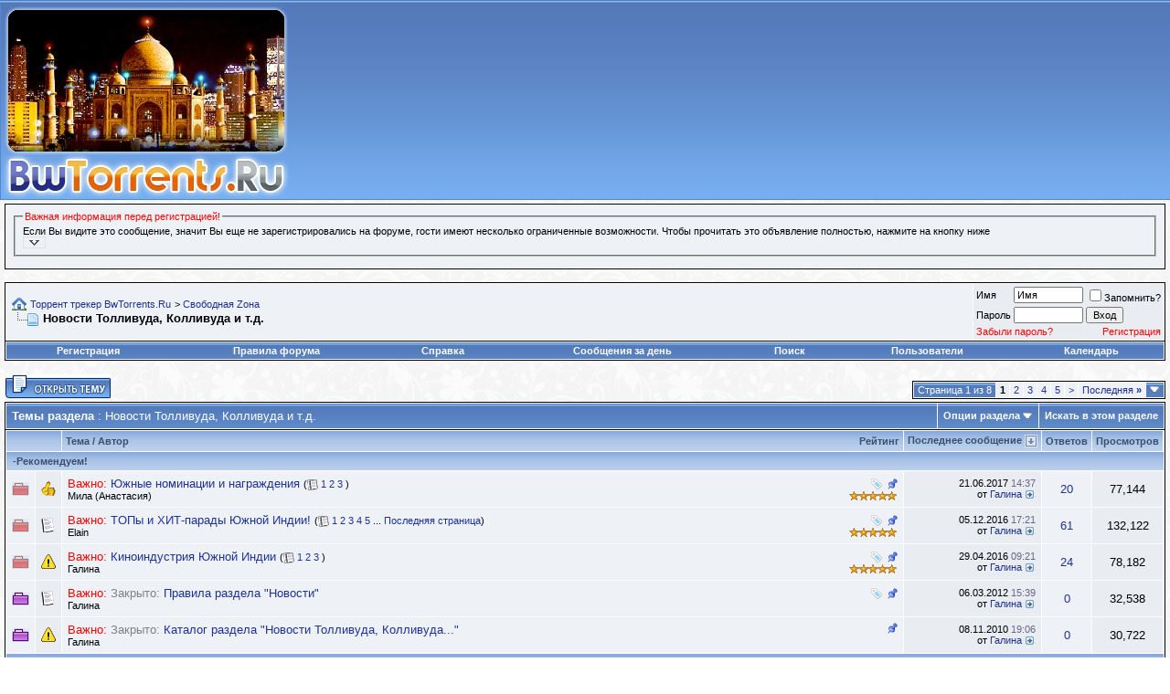

--- FILE ---
content_type: text/html; charset=UTF-8
request_url: https://bwtorrents.ru/forum/forumdisplay.php?s=3e2011a6dc9df2c848c517032f48d11d&f=233
body_size: 28127
content:
<!DOCTYPE html PUBLIC "-//W3C//DTD XHTML 1.0 Transitional//EN" "http://www.w3.org/TR/xhtml1/DTD/xhtml1-transitional.dtd">
<!-- BEGIN TEMPLATE: FORUMDISPLAY -->

<html xmlns="http://www.w3.org/1999/xhtml" dir="ltr" lang="ru">
<head>
<!-- BEGIN TEMPLATE: headinclude -->
<meta http-equiv="Content-Type" content="text/html; charset=UTF-8" />
<meta name="generator" content="vBulletin 3.8.7" />

<meta name="keywords" content="Новости Толливуда, Колливуда и т.д., бвторрентс, индийские фильмы скачать торрент, индийский фильм, индийские фильмы, индийское кино, индийские сериалы, индийские сериалы +на русском, индийский фильм любовь, индийские фильмы 2019, bwtorrents, бвторрентс, скачать, торрент-трекер, торрент скачать бесплатно, скачать песни +из индийских фильмов, индийские фильмы скачать бесплатно" />
<meta name="description" content="" />


<!-- CSS Stylesheet -->
<style type="text/css" id="vbulletin_css">
/**
* vBulletin 3.8.7 CSS
* Style: 'Основной'; Style ID: 8
*/
@import url("clientscript/vbulletin_css/style-5e865def-00008.css");
</style>
<link rel="stylesheet" type="text/css" href="clientscript/vbulletin_important.css?v=387" />


<!-- / CSS Stylesheet --><!-- BEGIN TEMPLATE: hbd_upt_inc -->

 <style type="text/css">
.highslide-html-content{ position:absolute; display:none}.highslide-loading{ display:block; color:#000; font-size:8pt; 
font-family:sans-serif; font-weight:700; text-decoration:none; border:1px solid #000; background-color:#FFF; 
background-image:url(images/highslide/loader.white.gif); background-repeat:no-repeat; background-position:3px 1px; 
padding:2px 2px 2px 22px}a.highslide-credits,a.highslide-credits i{ color:silver; text-decoration:none; font-size:10px; 
padding:2px}a.highslide-credits:hover,a.highslide-credits:hover i{ color:#FFF; background-color:gray}.highslide-wrapper 
.highslide-html-content{ width:400px; padding:5px}.highslide-wrapper .highslide-header ul{ 
text-align:right; margin:0; padding:0}.highslide-wrapper .highslide-header ul li{ display:inline; 
padding-left:1em}.highslide-wrapper .highslide-header a{ font-weight:700; color:gray; text-transform:uppercase; 
text-decoration:none}.highslide-wrapper .highslide-header a:hover{color:#000}.highslide-wrapper .highslide-footer{ 
height:11px}.highslide-wrapper .highslide-footer .highslide-resize{ float:right; 
height:11px; width:11px; background:url(images/highslide/resize.gif)}.highslide-resize{ cursor:nw-resize}.highslide-display-block{ 
display:block}.highslide-html,.highslide-wrapper{ background-color:#FFF}.highslide-wrapper .highslide-header ul li.highslide-previous,
.highslide-wrapper .highslide-header ul li.highslide-next,.highslide-display-none{ display:none}.highslide-wrapper .highslide-header 
.highslide-move a,.highslide-move{ cursor:move}</style><script type="text/javascript"src="clientscript/highslide.js"></script>
<script type="text/javascript">       hs.graphicsDir = 'images/highslide/'; hs.outlineType = 'rounded-white'; hs.outlineWhileAnimating = true;
</script>

<!-- END TEMPLATE: hbd_upt_inc -->

<script type="text/javascript" src="clientscript/yui/yahoo-dom-event/yahoo-dom-event.js?v=387"></script>
<script type="text/javascript" src="clientscript/yui/connection/connection-min.js?v=387"></script>
<script type="text/javascript">
<!--
var SESSIONURL = "s=8006f87900094ca0ca1c166549f61e02&";
var SECURITYTOKEN = "guest";
var IMGDIR_MISC = "winter/misc";
var vb_disable_ajax = parseInt("0", 10);
// -->
</script>
<script type="text/javascript" src="clientscript/vbulletin_global.js?v=387"></script>



<script type="text/javascript" src="clientscript/vbtt.js"></script>

<script type="text/javascript" src="clientscript/vbulletin_menu.js?v=387"></script>



<script type="text/javascript" src="clientscript/vbulletin_css/jquery.js"></script>
<script type="text/javascript" src="clientscript/vbulletin_css/index.js"></script>
<link rel="stylesheet" type="text/css" href="clientscript/vbulletin_css/index.css" />

<!-- Global site tag (gtag.js) - Google Analytics -->
<script async src="https://www.googletagmanager.com/gtag/js?id=UA-68624667-14"></script>
<script>
  window.dataLayer = window.dataLayer || [];
  function gtag(){dataLayer.push(arguments);}
  gtag('js', new Date());

  gtag('config', 'UA-68624667-14');
</script><script type="text/javascript" src="https://bwtorrents.ru/forum/clientscript/ncode_imageresizer.js?v=1.0.2"></script>
<script type="text/javascript">
<!--
NcodeImageResizer.MODE = 'enlarge';

NcodeImageResizer.MAXWIDTH = 500;
NcodeImageResizer.MAXHEIGHT = 600;


NcodeImageResizer.MAXWIDTHSIGS = 500;
NcodeImageResizer.MAXHEIGHTSIGS = 200;

NcodeImageResizer.BBURL = 'https://bwtorrents.ru/forum';

vbphrase['ncode_imageresizer_warning_small'] = 'Нажмите здесь, чтобы посмотреть исходное изображение.';
vbphrase['ncode_imageresizer_warning_filesize'] = 'Это изображение было изменено. Нажмите здесь, чтобы просмотреть исходное изображение. Разрешение исходного изображения: %1$s x %2$s; вес: %3$s КБ.';
vbphrase['ncode_imageresizer_warning_no_filesize'] = 'Это изображение было изменено. Нажмите здесь, чтобы просмотреть исходное изображение. Разрешение исходного изображения: %1$s x %2$s.';
vbphrase['ncode_imageresizer_warning_fullsize'] = 'Нажмите здесь, чтобы просмотреть маленькое изображение.';
//-->
</script>

<style type="text/css">

table.ncode_imageresizer_warning {
background: #FFFFE1; 
color: #000000; 
border: 1px solid #CCCFFF; 
	cursor: pointer;
}

table.ncode_imageresizer_warning td {
	font-size: 10px;
	vertical-align: middle;
	text-decoration: none;
}

table.ncode_imageresizer_warning td.td1 {
	padding: 5px;
}

table.ncode_imageresizer_warning td.td1 {
	padding: 2px;
}

</style>
<!-- END TEMPLATE: headinclude -->
<title>Новости Толливуда, Колливуда и т.д. - Торрент трекер BwTorrents.Ru</title>

</head>
<body>
<!-- BEGIN TEMPLATE: header -->
<meta name='wmail-verification' content='436576d1864cf801fdeb226d2fa02f5a' />
<meta name="google-site-verification" content="GIOcdpvm9wMUbdNYYjEFOPLO33u3sUh7Evn_ti-c0Tw" />
<meta name="yandex-verification" content="e254b8522bff4299" />
<!-- logo -->
<a name="top"></a>
<table border="0" width="100%" cellpadding="0" cellspacing="0" align="center" style="background-image:url(winter/misc/headbg.jpg)">
<tr>
<td align="left" valign="top"><a href="index.php?s=8006f87900094ca0ca1c166549f61e02"><img src="winter/misc/logo_new_cart.jpg"  border="0" alt=""/></a></td>
</td>
</tr>
</table>
<div style="position:absolute; z-index: 5; top: 65px; right: 50px;"></div>
<!-- /logo -->
<!-- content table -->
<script type="text/javascript" src="clientscript/reflection.js"></script>
<!-- BEGIN TEMPLATE: spacer_open -->
<!-- open content container -->

<div align="center">
	<div class="page" style="width:100%; text-align:left">
		<div style="padding:0px 5px 0px 5px" align="left">

<!-- END TEMPLATE: spacer_open -->

<!-- BEGIN TEMPLATE: ad_header_end -->

<!-- END TEMPLATE: ad_header_end -->
<!-- подтверждение -->

<!-- /подтверждение -->


 <div style="padding:2px 0px 2px 0px;"></div>
  <table align="center" border="0" cellpadding="6" cellspacing="1" class="tborder" width="100%">
     <tr>

       <td class="alt1">
           <fieldset class="fieldset">

             <legend><font color="red">Важная информация перед регистрацией!</font></legend>
<div style="">
Если Вы видите это сообщение, значит Вы еще не зарегистрировались на форуме, гости имеют несколько ограниченные возможности. Чтобы прочитать это объявление полностью, нажмите на кнопку ниже

<div id="kr_announce_three" title="Читать полный текст текст объявления" onclick="return toggle_collapse('kr_announce_three')">

<img id="collapseimg_kr_announce_three" style="border: 1px solid #E1E1E2; padding: 1px;" src="123/editor/kr_announc_collapsed.gif" onmouseover="this.style.background='#C1D2EE'; this.style.padding='1px'; this.style.border='1px solid #316AC5';" onmouseout="this.style.background=''; this.style.border='1px solid #E1E1E2'; this.style.padding='1px';" title="Читать полный текст текст объявления" width="21" height="9" alt="" /></div>
<div id="collapseobj_kr_announce_three" class="alt1" style="display:none;">
<UL>
<li>Гости <b>не имеют права</b> скачивать/просматривать аттачи (вложения) на форуме.

<li>Гости <b>не имеют права</b> скачивать файлы с <a href="torrents.php?"><u>трекера</u></a>
<li>Гости <b>не имеют права</b> открывать новые темы
<li>Гости <b>не имеют права</b> отвечать (отправлять сообщения) в уже созданных темах
</UL>
<font color="red">Поэтому</font>:
<OL>
<li><b>НЕ</b> регистрируйте два или более ника (логина) с одного IP адреса. Такие пользователи отслеживаются и будут сразу <b>удалены</b>!, а их IP внесены в <b>черный</b> список.</li>

<li><b>НЕ</b> регистрируйтесь с никами типа <b>ljkxkdjfhjdh</b>, состоящими только из одних цифр/букв или набора ничего не значащих букв/цифр (ник ДОЛЖЕН БЫТЬ читаемым!), такие пользователи отслеживаются и будут сразу <b>удалены</b>!</li>

<li><b>НЕ</b> регистрируйте два и более похожих ника (логина) - оба пользователя будут <b>удалены</b>! Если Вам не приходит уведомление о регистрации с подтверждающим линком, на форуме существует форма <a href="sendmessage.php"><u>обратной связи</u></a></li>

<li>Регистрируйтесь с реально существующими E-Mail адресами, иначе Вы не сможете завершить регистрацию.</li>
<li><h3><font color="red">МЫ НЕ РЕКОМЕНДУЕМ</font> указывать адреса почтовых ящиков в доменах <strong><font color="red">@mail.ru, @rambler.ru, @yandex.ru, @bk.ru, @hotmail.ru, @pochta.ru</font> и прочих бесплатных сервисах!</strong> Это связано с тем, что они используют агрессивные системы анти-спама. Причина не в нас, а в качестве сервисов, используемых Вами. При использовании бесплатных сервисов, перечисленных выше, в 7 случаях из 10 Вы <strong>не сможете завершить регистрацию</strong>!</h3></li>

<li>Старайтесь использовать для регистрации "нормальные" почтовые сервера, типа Google.Mail.com (@gmail.com). Google Mail, без малейшего преувеличения, является лучшим почтовым сервисом в мире на данный момент. Письма туда доходят всегда, доходят быстро, без каких либо задержек. Отсутствие спама, рекламы, максимально быстрая работа, комфортный интерфейс, в котором приятно работать.</li>
<li>На форуме запрещены мат, грубость, наглость, тупость, тормознутость в любых их проявлениях. Если уж нет сил сдерживаться, примите холодный душ.</li>
</OL>
<span style="float: right"><font size="1"><i>С уважением, администрация трекера <b>BwTorrents.Ru</b></i></font></span>

</div>
                 </fieldset>
              </td>
          </tr>
     </table>
<br />


<!-- BEGIN TEMPLATE: navbar -->
<!-- top nav buttons bar -->

<!-- / top nav buttons bar --> 
<!-- breadcrumb, login, pm info -->
<table class="tborder" cellpadding="6" cellspacing="1" border="0" width="100%" align="center">
<tr>
    <td class="alt1" width="100%">
        
            <table cellpadding="0" cellspacing="0" border="0">
            <tr valign="bottom">
				<td><a href="#" onclick="history.back(1); return false;"><img src="winter/misc/navbits_start.gif" alt="Вернуться" border="0" /></a></td>
				<td>&nbsp;</td>
				<td width="100%"><span class="navbar"><a href="index.php?s=8006f87900094ca0ca1c166549f61e02" accesskey="1">Торрент трекер BwTorrents.Ru</a></span> <!-- BEGIN TEMPLATE: navbar_link -->

	<span class="navbar">&gt; <a href="forumdisplay.php?s=8006f87900094ca0ca1c166549f61e02&amp;f=141">Свободная Zона</a></span>


<!-- END TEMPLATE: navbar_link --></td>
			</tr>
			<tr>
				<td class="navbar" style="font-size:10pt; padding-top:1px" colspan="3"><a href="/forum/forumdisplay.php?s=3e2011a6dc9df2c848c517032f48d11d&amp;f=233"><img class="inlineimg" src="winter/misc/navbits_finallink_ltr.gif" alt="Перезагрузить страницу" border="0" /></a> <strong><!-- BEGIN TEMPLATE: navbar_link -->

	Новости Толливуда, Колливуда и т.д.


<!-- END TEMPLATE: navbar_link --></strong></td>
			</tr>
			</table>
		
	</td>

	<td class="alt2" nowrap="nowrap" style="padding:0px">
		<!-- login form -->
		<form action="login.php?do=login" method="post" onsubmit="md5hash(vb_login_password, vb_login_md5password, vb_login_md5password_utf, 0)">
		<script type="text/javascript" src="clientscript/vbulletin_md5.js?v=387"></script>
		<table cellpadding="0" cellspacing="3" border="0">
		<tr>
			<td class="smallfont" style="white-space: nowrap;"><label for="navbar_username">Имя</label></td>
			<td><input type="text" class="bginput" style="font-size: 11px" name="vb_login_username" id="navbar_username" size="10" accesskey="u" tabindex="101" value="Имя" onfocus="if (this.value == 'Имя') this.value = '';" /></td>
			<td class="smallfont" nowrap="nowrap"><label for="cb_cookieuser_navbar"><input type="checkbox" name="cookieuser" value="1" tabindex="103" id="cb_cookieuser_navbar" accesskey="c" />Запомнить?</label></td>
		</tr>
		<tr>
			<td class="smallfont"><label for="navbar_password">Пароль</label></td>
			<td><input type="password" class="bginput" style="font-size: 11px" name="vb_login_password" id="navbar_password" size="10" tabindex="102" /></td>
			<td><input type="submit" class="button" value="Вход" tabindex="104" title="Введите ваше имя пользователя и пароль, чтобы войти, или нажмите кнопку 'Регистрация', чтобы зарегистрироваться." accesskey="s" /></td>
		</tr>
<!-- Forgot Password Line Starts -->
    <tr>
      <td colspan="2">
        <a style="font-size:8pt; color: red;" href="login.php?do=lostpw">Забыли пароль?</a>
      </td>
      <td style="text-align: right;">
        <a style="font-size:8pt; color: red;" href="register.php">Регистрация</a>
      </td>
    </tr>
    <!-- Forgot Password Line Ends -->
		</table>
		<input type="hidden" name="s" value="8006f87900094ca0ca1c166549f61e02" />
		<input type="hidden" name="securitytoken" value="guest" />
		<input type="hidden" name="do" value="login" />
		<input type="hidden" name="vb_login_md5password" />
		<input type="hidden" name="vb_login_md5password_utf" />
		</form>
		<!-- / login form -->
	</td>

</tr>
</table>
<!-- / breadcrumb, login, pm info -->

<!-- nav buttons bar -->
<div class="tborder" style="padding:1px; border-top-width:0px">
	<table cellpadding="0" cellspacing="0" border="0" width="100%" align="center">
	<tr align="center">
		
		
			<td class="vbmenu_control"><a href="register.php?s=8006f87900094ca0ca1c166549f61e02" rel="nofollow">Регистрация</a></td>
		
		<td class="vbmenu_control"><a href="https://bwtorrents.ru/forum/misc.php?s=8006f87900094ca0ca1c166549f61e02&amp;do=cfrules" style="color:#ffffff">Правила форума</a></td>
		<td class="vbmenu_control"><a href="faq.php?s=8006f87900094ca0ca1c166549f61e02" accesskey="5">Справка</a></td>
		
		
			
				
				<td class="vbmenu_control"><a href="search.php?s=8006f87900094ca0ca1c166549f61e02&amp;do=getdaily" accesskey="2">Сообщения за день</a></td>
				
				<td id="navbar_search" class="vbmenu_control"><a href="search.php?s=8006f87900094ca0ca1c166549f61e02" accesskey="4" rel="nofollow">Поиск</a> </td>
			
			
		
		
		
			<td class="vbmenu_control"><a href="memberlist.php?s=8006f87900094ca0ca1c166549f61e02">Пользователи</a></td>
		
		<td class="vbmenu_control"><a href="calendar.php?s=8006f87900094ca0ca1c166549f61e02">Календарь</a></td>
		
		</tr>
	</table>
</div>
<!-- / nav buttons bar --><!-- BEGIN TEMPLATE: usc_table_start -->
<table width="100%" cellpadding="0" cellspacing="0" border="0">
<tr>

<td valign="top" width="100%">
<!-- END TEMPLATE: usc_table_start -->

<br />






<!-- NAVBAR POPUP MENUS -->

	
	<!-- header quick search form -->
	<div class="vbmenu_popup" id="navbar_search_menu" style="display:none" align="left">
		<table cellpadding="4" cellspacing="1" border="0">
		<tr>
			<td class="thead">Поиск по форуму</td>
		</tr>
		<tr>
			<td class="vbmenu_option" title="nohilite">
				<form action="search.php?do=process" method="post">

					<input type="hidden" name="do" value="process" />
					<input type="hidden" name="quicksearch" value="1" />
					<input type="hidden" name="childforums" value="1" />
					<input type="hidden" name="exactname" value="1" />
					<input type="hidden" name="s" value="8006f87900094ca0ca1c166549f61e02" />
					<input type="hidden" name="securitytoken" value="guest" />
					<div><input type="text" class="bginput" name="query" size="25" tabindex="1001" /><input type="submit" class="button" value="Вперёд" tabindex="1004" /></div>
					<div style="margin-top:6px">
						<label for="rb_nb_sp0"><input type="radio" name="showposts" value="0" id="rb_nb_sp0" tabindex="1002" checked="checked" />Отобразить темы</label>
						&nbsp;
						<label for="rb_nb_sp1"><input type="radio" name="showposts" value="1" id="rb_nb_sp1" tabindex="1003" />Отображать сообщения<!-- BEGIN TEMPLATE: phpkd_search_titles_only_navbar -->
</label>
					</div>					
					<div style="margin-top:6px">
							<label for="rb_nb_sp3"><input type="checkbox" name="titleonly" value="1" id="rb_nb_sp3" tabindex="1005" checked="checked" />Искать только в заголовках
<!-- END TEMPLATE: phpkd_search_titles_only_navbar --></label>
					</div>
				</form>
			</td>
		</tr>
		
		<tr>
			<td class="vbmenu_option"><a href="tags.php?s=8006f87900094ca0ca1c166549f61e02" rel="nofollow">Поиск по метке</a></td>
		</tr>
		
		<tr>
			<td class="vbmenu_option"><a href="search.php?s=8006f87900094ca0ca1c166549f61e02" accesskey="4" rel="nofollow">Расширенный поиск</a></td>
		</tr>
<tr>
            <td class="thead">Поиск пользователей</td>
        </tr>

<td class="vbmenu_option" title="nohilite">
<form action="memberlist.php?do=getall" method="post">
            <input type="hidden" name="s" value="8006f87900094ca0ca1c166549f61e02" />
            <input type="hidden" name="securitytoken" value="guest" />
            <input type="hidden" name="do" value="getall" />
            <div><input type="text" class="bginput" name="ausername" size="20" value="" title="Имя" /><!-- BEGIN TEMPLATE: gobutton -->
<input type="submit" class="button" value="Вперёд"  />
<!-- END TEMPLATE: gobutton --></div>
        </td>
    <tr>
        <td class="vbmenu_option"><a href="memberlist.php?s=8006f87900094ca0ca1c166549f61e02&amp;do=search">Расширенный поиск пользователей</a></td>
    </tr>

</form>
		<!-- BEGIN TEMPLATE: post_thanks_navbar_search -->
<tr>
	<td class="vbmenu_option"><a href="post_thanks.php?s=8006f87900094ca0ca1c166549f61e02&amp;do=findallthanks">Найти все сообщения с благодарностями</a></td>
</tr>
<!-- END TEMPLATE: post_thanks_navbar_search -->
		</table>
	</div>
	<!-- / header quick search form -->
	

	
<!-- / NAVBAR POPUP MENUS -->

<!-- PAGENAV POPUP -->
	<div class="vbmenu_popup" id="pagenav_menu" style="display:none">
		<table cellpadding="4" cellspacing="1" border="0">
		<tr>
			<td class="thead" nowrap="nowrap">К странице...</td>
		</tr>
		<tr>
			<td class="vbmenu_option" title="nohilite">
			<form action="index.php" method="get" onsubmit="return this.gotopage()" id="pagenav_form">
				<input type="text" class="bginput" id="pagenav_itxt" style="font-size:11px" size="4" />
				<input type="button" class="button" id="pagenav_ibtn" value="Вперёд" />
			</form>
			</td>
		</tr>
		</table>
	</div>
<!-- / PAGENAV POPUP -->


<!-- BEGIN TEMPLATE: ad_navbar_below -->

<!-- END TEMPLATE: ad_navbar_below -->

<!-- END TEMPLATE: navbar -->




<!-- threads list  -->

<form action="inlinemod.php?forumid=233" method="post" id="inlinemodform">
<input type="hidden" name="url" value="" />
<input type="hidden" name="s" value="8006f87900094ca0ca1c166549f61e02" />
<input type="hidden" name="securitytoken" value="guest" />
<input type="hidden" name="forumid" value="233" />

<!-- controls above thread list -->
<table cellpadding="0" cellspacing="0" border="0" width="100%" style="margin-bottom:3px">
<tr valign="bottom">
	<td class="smallfont"><a href="newthread.php?s=8006f87900094ca0ca1c166549f61e02&amp;do=newthread&amp;f=233" rel="nofollow"><img src="winter/buttons/newthread.gif" alt="Новая тема" border="0" /></a></td>
	<td align="right"><!-- BEGIN TEMPLATE: pagenav -->
<div class="pagenav" align="right">
<table class="tborder" cellpadding="3" cellspacing="1" border="0">
<tr>
	<td class="vbmenu_control" style="font-weight:normal">Страница 1 из 8</td>
	
	
	<!-- BEGIN TEMPLATE: pagenav_curpage -->
	<td class="alt2"><span class="smallfont" title="Показано с 1 по 20 из 147."><strong>1</strong></span></td>
 
<!-- END TEMPLATE: pagenav_curpage --><!-- BEGIN TEMPLATE: pagenav_pagelink -->
<td class="alt1"><a class="smallfont" href="forumdisplay.php?s=8006f87900094ca0ca1c166549f61e02&amp;f=233&amp;order=desc&amp;page=2" title="с 21 по 40 из 147">2</a></td>
<!-- END TEMPLATE: pagenav_pagelink --><!-- BEGIN TEMPLATE: pagenav_pagelink -->
<td class="alt1"><a class="smallfont" href="forumdisplay.php?s=8006f87900094ca0ca1c166549f61e02&amp;f=233&amp;order=desc&amp;page=3" title="с 41 по 60 из 147">3</a></td>
<!-- END TEMPLATE: pagenav_pagelink --><!-- BEGIN TEMPLATE: pagenav_pagelink -->
<td class="alt1"><a class="smallfont" href="forumdisplay.php?s=8006f87900094ca0ca1c166549f61e02&amp;f=233&amp;order=desc&amp;page=4" title="с 61 по 80 из 147">4</a></td>
<!-- END TEMPLATE: pagenav_pagelink --><!-- BEGIN TEMPLATE: pagenav_pagelink -->
<td class="alt1"><a class="smallfont" href="forumdisplay.php?s=8006f87900094ca0ca1c166549f61e02&amp;f=233&amp;order=desc&amp;page=5" title="с 81 по 100 из 147">5</a></td>
<!-- END TEMPLATE: pagenav_pagelink -->
	<td class="alt1"><a rel="next" class="smallfont" href="forumdisplay.php?s=8006f87900094ca0ca1c166549f61e02&amp;f=233&amp;order=desc&amp;page=2" title="Следующая страница - с 21 по 40 из 147">&gt;</a></td>
	<td class="alt1" nowrap="nowrap"><a class="smallfont" href="forumdisplay.php?s=8006f87900094ca0ca1c166549f61e02&amp;f=233&amp;order=desc&amp;page=8" title="Последняя страница - с 141 по 147 из 147">Последняя <strong>&raquo;</strong></a></td>
	<td class="vbmenu_control" title="forumdisplay.php?s=8006f87900094ca0ca1c166549f61e02&amp;f=233&amp;order=desc"><a name="PageNav"></a></td>
</tr>
</table>
</div>
<!-- END TEMPLATE: pagenav --></td>
</tr>
</table>
<!-- / controls above thread list -->
<table class="tborder" cellpadding="6" cellspacing="1" border="0" width="100%" align="center" style="border-bottom-width:0px">
<tr>
	<td class="tcat" width="100%">Темы раздела<span class="normal"> : Новости Толливуда, Колливуда и т.д.</span></td>
	<td class="vbmenu_control" id="forumtools" nowrap="nowrap"><a href="/forum/forumdisplay.php?f=233&amp;nojs=1#goto_forumtools" rel="nofollow">Опции раздела</a> <script type="text/javascript"> vbmenu_register("forumtools"); </script></td>
	
	<td class="vbmenu_control" id="forumsearch" nowrap="nowrap"><a href="search.php?s=8006f87900094ca0ca1c166549f61e02&amp;f=233" rel="nofollow">Искать в этом разделе</a></td>
	
</tr>
</table>

<table class="tborder" cellpadding="6" cellspacing="1" border="0" width="100%" align="center" id="threadslist">
<tbody>


<tr>


	
		<td class="thead" colspan="2">&nbsp;</td>
		
	<td class="thead" width="100%">
		<span style="float:right"><a href="forumdisplay.php?s=8006f87900094ca0ca1c166549f61e02&amp;f=233&amp;daysprune=-1&amp;order=desc&amp;sort=voteavg" rel="nofollow">Рейтинг</a> </span>
		<a href="forumdisplay.php?s=8006f87900094ca0ca1c166549f61e02&amp;f=233&amp;daysprune=-1&amp;order=asc&amp;sort=title" rel="nofollow">Тема</a>  /
		<a href="forumdisplay.php?s=8006f87900094ca0ca1c166549f61e02&amp;f=233&amp;daysprune=-1&amp;order=asc&amp;sort=postusername" rel="nofollow">Автор</a> 
	</td>
	



<td class="thead" width="150" align="center" nowrap="nowrap"><span style="white-space:nowrap"><a href="forumdisplay.php?s=8006f87900094ca0ca1c166549f61e02&amp;f=233&amp;daysprune=-1&amp;order=desc&amp;sort=lastpost" rel="nofollow">Последнее сообщение</a> <!-- BEGIN TEMPLATE: forumdisplay_sortarrow -->
<a href="forumdisplay.php?s=8006f87900094ca0ca1c166549f61e02&amp;f=233&amp;daysprune=-1&amp;order=asc&amp;sort=lastpost&amp;pp=20&amp;page=1" rel="nofollow"><img class="inlineimg" src="winter/buttons/sortasc.gif" alt="Инвертировать сортировку" border="0" /></a>
<!-- END TEMPLATE: forumdisplay_sortarrow --></span></td>
	<td class="thead" align="center" nowrap="nowrap"><span style="white-space:nowrap"><a href="forumdisplay.php?s=8006f87900094ca0ca1c166549f61e02&amp;f=233&amp;daysprune=-1&amp;order=desc&amp;sort=replycount" rel="nofollow">Ответов</a> </span></td>
	<td class="thead" align="center" nowrap="nowrap"><span style="white-space:nowrap"><a href="forumdisplay.php?s=8006f87900094ca0ca1c166549f61e02&amp;f=233&amp;daysprune=-1&amp;order=desc&amp;sort=views" rel="nofollow">Просмотров</a> </span></td>
	
	

</tr>
</tbody>


	<!-- show threads -->
    <tbody id="threadbits_forum_233">
    
<tr><td class="thead" colspan="7">&nbsp;-<b>Рекомендуем!</b></td></tr>
    <!-- BEGIN TEMPLATE: threadbit -->
<tr>
	<td class="alt1" id="td_threadstatusicon_28373">
		
		<img src="winter/statusicon/thread_hot.gif" id="thread_statusicon_28373" alt="" border="" />
	</td>
	
		<td class="alt2"><img src="images/icons/icon14.gif" alt="Хорошо" border="0" /></td>
	

	<td class="alt1" id="td_threadtitle_28373" title="Вручение премии Nandi Award 
23.03.2012 
 
http://s45.radikal.ru/i109/1203/b9/c157fd4b3663t.jpg http://s019.radikal.ru/i634/1203/51/398b826b56e9t.jpg...">

		
		<div>
			
				<span style="float:right">
					 <img class="inlineimg" src="winter/misc/tag.png" alt="filmfare awards, filmfare awards south, iifa awards, nandi award, siima awards" /> 
					
					
					
					

					
					 <img class="inlineimg" src="winter/misc/sticky.gif" alt="Важная тема" /> 
				</span>
			
			
			
			
			
		
		
			<span style="color:red;">Важно: </span>
		
			
		
		
		
	
			
			<a href="showthread.php?s=8006f87900094ca0ca1c166549f61e02&amp;t=28373" style="
		
		
			
		
		
		
		
	" id="thread_title_28373">Южные номинации и награждения</a>
			<span class="smallfont" style="white-space:nowrap">(<img class="inlineimg" src="winter/misc/multipage.gif" alt="Тема на нескольких страницах" border="0" />  <!-- BEGIN TEMPLATE: threadbit_pagelink -->
<a href="showthread.php?s=8006f87900094ca0ca1c166549f61e02&amp;t=28373">1</a>
<!-- END TEMPLATE: threadbit_pagelink --> <!-- BEGIN TEMPLATE: threadbit_pagelink -->
<a href="showthread.php?s=8006f87900094ca0ca1c166549f61e02&amp;t=28373&amp;page=2">2</a>
<!-- END TEMPLATE: threadbit_pagelink --> <!-- BEGIN TEMPLATE: threadbit_pagelink -->
<a href="showthread.php?s=8006f87900094ca0ca1c166549f61e02&amp;t=28373&amp;page=3">3</a>
<!-- END TEMPLATE: threadbit_pagelink -->)</span>
		</div>

		

		<div class="smallfont">
			<span style="float:right"><img class="inlineimg" src="winter/rating/rating_5.gif" border="0" alt="Рейтинг темы: голосов - 1, средняя оценка - 5.00." /></span>

			
				<span style="cursor:pointer" onclick="window.open('member.php?s=8006f87900094ca0ca1c166549f61e02&amp;u=29055', '_self')">Мила (Анастасия)</span>
			
		</div>

		

	</td>




	
	<td class="alt2" title="Ответов: 20, просмотров: 77,144">
		<div class="smallfont" style="text-align:right; white-space:nowrap">
			21.06.2017 <span class="time">14:37</span><br />
			от <a href="member.php?s=8006f87900094ca0ca1c166549f61e02&amp;find=lastposter&amp;t=28373" rel="nofollow">Галина</a>  <a href="showthread.php?s=8006f87900094ca0ca1c166549f61e02&amp;p=527625#post527625"><img class="inlineimg" src="winter/buttons/lastpost.gif" alt="К последнему сообщению" border="0" /></a>
		</div>
	</td>
	

	
		<td class="alt1" align="center"><a href="misc.php?do=whoposted&amp;t=28373" onclick="who(28373); return false;">20</a></td>
		<td class="alt2" align="center">77,144</td>

		
	

	
</tr>
<!-- END TEMPLATE: threadbit --><!-- BEGIN TEMPLATE: threadbit -->
<tr>
	<td class="alt1" id="td_threadstatusicon_9833">
		
		<img src="winter/statusicon/thread_hot.gif" id="thread_statusicon_9833" alt="" border="" />
	</td>
	
		<td class="alt2"><img src="images/icons/icon1.gif" alt="" border="0" /></td>
	

	<td class="alt1" id="td_threadtitle_9833" title="TOПы и ХИТ-парады Южной Индии! 
 
 
8 самых высокооплачиваемых актрис в рекламе Тамил Наду! 
по версии сайта behindwoods.com 
 
#8 - Meera Jasmine /...">

		
		<div>
			
				<span style="float:right">
					 <img class="inlineimg" src="winter/misc/tag.png" alt="хит-парад" /> 
					
					
					
					

					
					 <img class="inlineimg" src="winter/misc/sticky.gif" alt="Важная тема" /> 
				</span>
			
			
			
			
			
		
		
			<span style="color:red;">Важно: </span>
		
			
		
		
		
	
			
			<a href="showthread.php?s=8006f87900094ca0ca1c166549f61e02&amp;t=9833" style="
		
		
			
		
		
		
		
	" id="thread_title_9833">TOПы и ХИТ-парады Южной Индии!</a>
			<span class="smallfont" style="white-space:nowrap">(<img class="inlineimg" src="winter/misc/multipage.gif" alt="Тема на нескольких страницах" border="0" />  <!-- BEGIN TEMPLATE: threadbit_pagelink -->
<a href="showthread.php?s=8006f87900094ca0ca1c166549f61e02&amp;t=9833">1</a>
<!-- END TEMPLATE: threadbit_pagelink --> <!-- BEGIN TEMPLATE: threadbit_pagelink -->
<a href="showthread.php?s=8006f87900094ca0ca1c166549f61e02&amp;t=9833&amp;page=2">2</a>
<!-- END TEMPLATE: threadbit_pagelink --> <!-- BEGIN TEMPLATE: threadbit_pagelink -->
<a href="showthread.php?s=8006f87900094ca0ca1c166549f61e02&amp;t=9833&amp;page=3">3</a>
<!-- END TEMPLATE: threadbit_pagelink --> <!-- BEGIN TEMPLATE: threadbit_pagelink -->
<a href="showthread.php?s=8006f87900094ca0ca1c166549f61e02&amp;t=9833&amp;page=4">4</a>
<!-- END TEMPLATE: threadbit_pagelink --> <!-- BEGIN TEMPLATE: threadbit_pagelink -->
<a href="showthread.php?s=8006f87900094ca0ca1c166549f61e02&amp;t=9833&amp;page=5">5</a>
<!-- END TEMPLATE: threadbit_pagelink --> ... <a href="showthread.php?s=8006f87900094ca0ca1c166549f61e02&amp;t=9833&amp;page=7">Последняя страница</a>)</span>
		</div>

		

		<div class="smallfont">
			<span style="float:right"><img class="inlineimg" src="winter/rating/rating_5.gif" border="0" alt="Рейтинг темы: голосов - 1, средняя оценка - 5.00." /></span>

			
				<span style="cursor:pointer" onclick="window.open('member.php?s=8006f87900094ca0ca1c166549f61e02&amp;u=25', '_self')">Elain</span>
			
		</div>

		

	</td>




	
	<td class="alt2" title="Ответов: 61, просмотров: 132,122">
		<div class="smallfont" style="text-align:right; white-space:nowrap">
			05.12.2016 <span class="time">17:21</span><br />
			от <a href="member.php?s=8006f87900094ca0ca1c166549f61e02&amp;find=lastposter&amp;t=9833" rel="nofollow">Галина</a>  <a href="showthread.php?s=8006f87900094ca0ca1c166549f61e02&amp;p=520913#post520913"><img class="inlineimg" src="winter/buttons/lastpost.gif" alt="К последнему сообщению" border="0" /></a>
		</div>
	</td>
	

	
		<td class="alt1" align="center"><a href="misc.php?do=whoposted&amp;t=9833" onclick="who(9833); return false;">61</a></td>
		<td class="alt2" align="center">132,122</td>

		
	

	
</tr>
<!-- END TEMPLATE: threadbit --><!-- BEGIN TEMPLATE: threadbit -->
<tr>
	<td class="alt1" id="td_threadstatusicon_18938">
		
		<img src="winter/statusicon/thread_hot.gif" id="thread_statusicon_18938" alt="" border="" />
	</td>
	
		<td class="alt2"><img src="images/icons/icon4.gif" alt="Восклицание" border="0" /></td>
	

	<td class="alt1" id="td_threadtitle_18938" title="Краткий курс по Южно-индийскому кино 
...">

		
		<div>
			
				<span style="float:right">
					 <img class="inlineimg" src="winter/misc/tag.png" alt="южная индия" /> 
					
					
					
					

					
					 <img class="inlineimg" src="winter/misc/sticky.gif" alt="Важная тема" /> 
				</span>
			
			
			
			
			
		
		
			<span style="color:red;">Важно: </span>
		
			
		
		
		
	
			
			<a href="showthread.php?s=8006f87900094ca0ca1c166549f61e02&amp;t=18938" style="
		
		
			
		
		
		
		
	" id="thread_title_18938">Киноиндустрия Южной Индии</a>
			<span class="smallfont" style="white-space:nowrap">(<img class="inlineimg" src="winter/misc/multipage.gif" alt="Тема на нескольких страницах" border="0" />  <!-- BEGIN TEMPLATE: threadbit_pagelink -->
<a href="showthread.php?s=8006f87900094ca0ca1c166549f61e02&amp;t=18938">1</a>
<!-- END TEMPLATE: threadbit_pagelink --> <!-- BEGIN TEMPLATE: threadbit_pagelink -->
<a href="showthread.php?s=8006f87900094ca0ca1c166549f61e02&amp;t=18938&amp;page=2">2</a>
<!-- END TEMPLATE: threadbit_pagelink --> <!-- BEGIN TEMPLATE: threadbit_pagelink -->
<a href="showthread.php?s=8006f87900094ca0ca1c166549f61e02&amp;t=18938&amp;page=3">3</a>
<!-- END TEMPLATE: threadbit_pagelink -->)</span>
		</div>

		

		<div class="smallfont">
			<span style="float:right"><img class="inlineimg" src="winter/rating/rating_5.gif" border="0" alt="Рейтинг темы: голосов - 1, средняя оценка - 5.00." /></span>

			
				<span style="cursor:pointer" onclick="window.open('member.php?s=8006f87900094ca0ca1c166549f61e02&amp;u=7551', '_self')">Галина</span>
			
		</div>

		

	</td>




	
	<td class="alt2" title="Ответов: 24, просмотров: 78,182">
		<div class="smallfont" style="text-align:right; white-space:nowrap">
			29.04.2016 <span class="time">09:21</span><br />
			от <a href="member.php?s=8006f87900094ca0ca1c166549f61e02&amp;find=lastposter&amp;t=18938" rel="nofollow">Галина</a>  <a href="showthread.php?s=8006f87900094ca0ca1c166549f61e02&amp;p=512255#post512255"><img class="inlineimg" src="winter/buttons/lastpost.gif" alt="К последнему сообщению" border="0" /></a>
		</div>
	</td>
	

	
		<td class="alt1" align="center"><a href="misc.php?do=whoposted&amp;t=18938" onclick="who(18938); return false;">24</a></td>
		<td class="alt2" align="center">78,182</td>

		
	

	
</tr>
<!-- END TEMPLATE: threadbit --><!-- BEGIN TEMPLATE: threadbit -->
<tr>
	<td class="alt1" id="td_threadstatusicon_26170">
		
		<img src="winter/statusicon/thread_hot_lock.gif" id="thread_statusicon_26170" alt="" border="" />
	</td>
	
		<td class="alt2"><img src="images/icons/icon1.gif" alt="" border="0" /></td>
	

	<td class="alt1" id="td_threadtitle_26170" title="Правила раздела &quot;Новости&quot; 
 
В разделе должны соблюдаться основные правила форума 
 
 
Правила раздела &quot;Новости Толливуда, Колливуда и т.д. &quot;: 
 
 1....">

		
		<div>
			
				<span style="float:right">
					 <img class="inlineimg" src="winter/misc/tag.png" alt="правила" /> 
					
					
					
					

					
					 <img class="inlineimg" src="winter/misc/sticky.gif" alt="Важная тема" /> 
				</span>
			
			
			
			
			
		
		
			<span style="color:red;">Важно: </span>
		
			
		
			<span style="color:grey;">Закрыто:</span>
		
		
		
	
			
			<a href="showthread.php?s=8006f87900094ca0ca1c166549f61e02&amp;t=26170" style="
		
		
			
		
		
		
		
	" id="thread_title_26170">Правила раздела &quot;Новости&quot;</a>
			
		</div>

		

		<div class="smallfont">
			

			
				<span style="cursor:pointer" onclick="window.open('member.php?s=8006f87900094ca0ca1c166549f61e02&amp;u=7551', '_self')">Галина</span>
			
		</div>

		

	</td>




	
	<td class="alt2" title="Ответов: 0, просмотров: 32,538">
		<div class="smallfont" style="text-align:right; white-space:nowrap">
			06.03.2012 <span class="time">15:39</span><br />
			от <a href="member.php?s=8006f87900094ca0ca1c166549f61e02&amp;find=lastposter&amp;t=26170" rel="nofollow">Галина</a>  <a href="showthread.php?s=8006f87900094ca0ca1c166549f61e02&amp;p=330517#post330517"><img class="inlineimg" src="winter/buttons/lastpost.gif" alt="К последнему сообщению" border="0" /></a>
		</div>
	</td>
	

	
		<td class="alt1" align="center"><a href="misc.php?do=whoposted&amp;t=26170" onclick="who(26170); return false;">0</a></td>
		<td class="alt2" align="center">32,538</td>

		
	

	
</tr>
<!-- END TEMPLATE: threadbit --><!-- BEGIN TEMPLATE: threadbit -->
<tr>
	<td class="alt1" id="td_threadstatusicon_16809">
		
		<img src="winter/statusicon/thread_hot_lock.gif" id="thread_statusicon_16809" alt="" border="" />
	</td>
	
		<td class="alt2"><img src="images/icons/icon4.gif" alt="Восклицание" border="0" /></td>
	

	<td class="alt1" id="td_threadtitle_16809" title="Каталог раздела &quot;Новости Толливуда, Колливуда...&quot; 
 
А 
 
Аадхи / Aadhi 
Аджит Кумар / Ajith Кumar 
Адхарва / Adharvaa 
Акхил / Akhil 
Акшара Хаасан...">

		
		<div>
			
				<span style="float:right">
					
					
					
					
					

					
					 <img class="inlineimg" src="winter/misc/sticky.gif" alt="Важная тема" /> 
				</span>
			
			
			
			
			
		
		
			<span style="color:red;">Важно: </span>
		
			
		
			<span style="color:grey;">Закрыто:</span>
		
		
		
	
			
			<a href="showthread.php?s=8006f87900094ca0ca1c166549f61e02&amp;t=16809" style="
		
		
			
		
		
		
		
	" id="thread_title_16809">Каталог раздела &quot;Новости Толливуда, Колливуда...&quot;</a>
			
		</div>

		

		<div class="smallfont">
			

			
				<span style="cursor:pointer" onclick="window.open('member.php?s=8006f87900094ca0ca1c166549f61e02&amp;u=7551', '_self')">Галина</span>
			
		</div>

		

	</td>




	
	<td class="alt2" title="Ответов: 0, просмотров: 30,722">
		<div class="smallfont" style="text-align:right; white-space:nowrap">
			08.11.2010 <span class="time">19:06</span><br />
			от <a href="member.php?s=8006f87900094ca0ca1c166549f61e02&amp;find=lastposter&amp;t=16809" rel="nofollow">Галина</a>  <a href="showthread.php?s=8006f87900094ca0ca1c166549f61e02&amp;p=188719#post188719"><img class="inlineimg" src="winter/buttons/lastpost.gif" alt="К последнему сообщению" border="0" /></a>
		</div>
	</td>
	

	
		<td class="alt1" align="center"><a href="misc.php?do=whoposted&amp;t=16809" onclick="who(16809); return false;">0</a></td>
		<td class="alt2" align="center">30,722</td>

		
	

	
</tr>
<!-- END TEMPLATE: threadbit --><tr><td class="thead" height="10" colspan="7"></td></tr>
<tr><td class="thead" colspan="7">&nbsp;-<b>Темы форума:</b></td></tr>
    
    <!-- BEGIN TEMPLATE: threadbit -->
<tr>
	<td class="alt1" id="td_threadstatusicon_30141">
		
		<img src="winter/statusicon/thread_hot.gif" id="thread_statusicon_30141" alt="" border="" />
	</td>
	
		<td class="alt2"><img src="images/icons/icon1.gif" alt="" border="0" /></td>
	

	<td class="alt1" id="td_threadtitle_30141" title="Пунит Раджкумар / Puneeth Rajkumar 
 
БИОГРАФИЯ 
ФОТО 
ОБОИ 
 
...а также новости о Рагхавендре Раджкумаре, Шива Раджкумаре, Винае Раджкумаре ...">

		
		<div>
			
				<span style="float:right">
					 <img class="inlineimg" src="winter/misc/tag.png" alt="пунит раджкумар" /> 
					
					
					
					

					
					
				</span>
			
			
			
			
			
		
		
			
		
		
		
	
			
			<a href="showthread.php?s=8006f87900094ca0ca1c166549f61e02&amp;t=30141" style="
		
		
			
		
		
		
		
	" id="thread_title_30141">Пунит Раджкумар / Puneeth Rajkumar</a>
			
		</div>

		

		<div class="smallfont">
			<span style="float:right"><img class="inlineimg" src="winter/rating/rating_5.gif" border="0" alt="Рейтинг темы: голосов - 1, средняя оценка - 5.00." /></span>

			
				<span style="cursor:pointer" onclick="window.open('member.php?s=8006f87900094ca0ca1c166549f61e02&amp;u=7551', '_self')">Галина</span>
			
		</div>

		

	</td>




	
	<td class="alt2" title="Ответов: 9, просмотров: 50,335">
		<div class="smallfont" style="text-align:right; white-space:nowrap">
			31.10.2021 <span class="time">08:20</span><br />
			от <a href="member.php?s=8006f87900094ca0ca1c166549f61e02&amp;find=lastposter&amp;t=30141" rel="nofollow">Галина</a>  <a href="showthread.php?s=8006f87900094ca0ca1c166549f61e02&amp;p=560487#post560487"><img class="inlineimg" src="winter/buttons/lastpost.gif" alt="К последнему сообщению" border="0" /></a>
		</div>
	</td>
	

	
		<td class="alt1" align="center"><a href="misc.php?do=whoposted&amp;t=30141" onclick="who(30141); return false;">9</a></td>
		<td class="alt2" align="center">50,335</td>

		
	

	
</tr>
<!-- END TEMPLATE: threadbit --><!-- BEGIN TEMPLATE: threadbit -->
<tr>
	<td class="alt1" id="td_threadstatusicon_19801">
		
		<img src="winter/statusicon/thread_hot.gif" id="thread_statusicon_19801" alt="" border="" />
	</td>
	
		<td class="alt2"><img src="images/icons/icon14.gif" alt="Хорошо" border="0" /></td>
	

	<td class="alt1" id="td_threadtitle_19801" title="Новости о южных фильмах 
 
22 ноября 2010 г. 
 
 &quot;Karma&quot; выходит 26 ноября! 
...">

		
		<div>
			
				<span style="float:right">
					 <img class="inlineimg" src="winter/misc/tag.png" alt="новости" /> 
					
					
					
					

					
					
				</span>
			
			
			
			
			
		
		
			
		
		
		
	
			
			<a href="showthread.php?s=8006f87900094ca0ca1c166549f61e02&amp;t=19801" style="
		
		
			
		
		
		
		
	" id="thread_title_19801">Новости о южных фильмах</a>
			<span class="smallfont" style="white-space:nowrap">(<img class="inlineimg" src="winter/misc/multipage.gif" alt="Тема на нескольких страницах" border="0" />  <!-- BEGIN TEMPLATE: threadbit_pagelink -->
<a href="showthread.php?s=8006f87900094ca0ca1c166549f61e02&amp;t=19801">1</a>
<!-- END TEMPLATE: threadbit_pagelink --> <!-- BEGIN TEMPLATE: threadbit_pagelink -->
<a href="showthread.php?s=8006f87900094ca0ca1c166549f61e02&amp;t=19801&amp;page=2">2</a>
<!-- END TEMPLATE: threadbit_pagelink --> <!-- BEGIN TEMPLATE: threadbit_pagelink -->
<a href="showthread.php?s=8006f87900094ca0ca1c166549f61e02&amp;t=19801&amp;page=3">3</a>
<!-- END TEMPLATE: threadbit_pagelink --> <!-- BEGIN TEMPLATE: threadbit_pagelink -->
<a href="showthread.php?s=8006f87900094ca0ca1c166549f61e02&amp;t=19801&amp;page=4">4</a>
<!-- END TEMPLATE: threadbit_pagelink --> <!-- BEGIN TEMPLATE: threadbit_pagelink -->
<a href="showthread.php?s=8006f87900094ca0ca1c166549f61e02&amp;t=19801&amp;page=5">5</a>
<!-- END TEMPLATE: threadbit_pagelink --> ... <a href="showthread.php?s=8006f87900094ca0ca1c166549f61e02&amp;t=19801&amp;page=48">Последняя страница</a>)</span>
		</div>

		

		<div class="smallfont">
			<span style="float:right"><img class="inlineimg" src="winter/rating/rating_5.gif" border="0" alt="Рейтинг темы: голосов - 1, средняя оценка - 5.00." /></span>

			
				<span style="cursor:pointer" onclick="window.open('member.php?s=8006f87900094ca0ca1c166549f61e02&amp;u=7551', '_self')">Галина</span>
			
		</div>

		

	</td>




	
	<td class="alt2" title="Ответов: 476, просмотров: 495,438">
		<div class="smallfont" style="text-align:right; white-space:nowrap">
			23.08.2021 <span class="time">17:51</span><br />
			от <a href="member.php?s=8006f87900094ca0ca1c166549f61e02&amp;find=lastposter&amp;t=19801" rel="nofollow">anushka</a>  <a href="showthread.php?s=8006f87900094ca0ca1c166549f61e02&amp;p=559844#post559844"><img class="inlineimg" src="winter/buttons/lastpost.gif" alt="К последнему сообщению" border="0" /></a>
		</div>
	</td>
	

	
		<td class="alt1" align="center"><a href="misc.php?do=whoposted&amp;t=19801" onclick="who(19801); return false;">476</a></td>
		<td class="alt2" align="center">495,438</td>

		
	

	
</tr>
<!-- END TEMPLATE: threadbit --><!-- BEGIN TEMPLATE: threadbit -->
<tr>
	<td class="alt1" id="td_threadstatusicon_12767">
		
		<img src="winter/statusicon/thread_hot.gif" id="thread_statusicon_12767" alt="" border="" />
	</td>
	
		<td class="alt2"><img src="images/icons/icon1.gif" alt="" border="0" /></td>
	

	<td class="alt1" id="td_threadtitle_12767" title="Рам Чаран Теджа / Ram Charan Tej 
 
БИОГРАФИЯ 
ФОТО 
ОБОИ 
АВАТАРЫ 
 
 
 
Рам Чаран и Каджал снова вместе">

		
		<div>
			
				<span style="float:right">
					 <img class="inlineimg" src="winter/misc/tag.png" alt="рам чаран теджа" /> 
					
					
					
					

					
					
				</span>
			
			
			
			
			
		
		
			
		
		
		
	
			
			<a href="showthread.php?s=8006f87900094ca0ca1c166549f61e02&amp;t=12767" style="
		
		
			
		
		
		
		
	" id="thread_title_12767">Рам Чаран Теджа / Ram Charan Teja</a>
			<span class="smallfont" style="white-space:nowrap">(<img class="inlineimg" src="winter/misc/multipage.gif" alt="Тема на нескольких страницах" border="0" />  <!-- BEGIN TEMPLATE: threadbit_pagelink -->
<a href="showthread.php?s=8006f87900094ca0ca1c166549f61e02&amp;t=12767">1</a>
<!-- END TEMPLATE: threadbit_pagelink --> <!-- BEGIN TEMPLATE: threadbit_pagelink -->
<a href="showthread.php?s=8006f87900094ca0ca1c166549f61e02&amp;t=12767&amp;page=2">2</a>
<!-- END TEMPLATE: threadbit_pagelink --> <!-- BEGIN TEMPLATE: threadbit_pagelink -->
<a href="showthread.php?s=8006f87900094ca0ca1c166549f61e02&amp;t=12767&amp;page=3">3</a>
<!-- END TEMPLATE: threadbit_pagelink --> <!-- BEGIN TEMPLATE: threadbit_pagelink -->
<a href="showthread.php?s=8006f87900094ca0ca1c166549f61e02&amp;t=12767&amp;page=4">4</a>
<!-- END TEMPLATE: threadbit_pagelink --> <!-- BEGIN TEMPLATE: threadbit_pagelink -->
<a href="showthread.php?s=8006f87900094ca0ca1c166549f61e02&amp;t=12767&amp;page=5">5</a>
<!-- END TEMPLATE: threadbit_pagelink --> ... <a href="showthread.php?s=8006f87900094ca0ca1c166549f61e02&amp;t=12767&amp;page=63">Последняя страница</a>)</span>
		</div>

		

		<div class="smallfont">
			<span style="float:right"><img class="inlineimg" src="winter/rating/rating_5.gif" border="0" alt="Рейтинг темы: голосов - 2, средняя оценка - 5.00." /></span>

			
				<span style="cursor:pointer" onclick="window.open('member.php?s=8006f87900094ca0ca1c166549f61e02&amp;u=18477', '_self')">Sattelena</span>
			
		</div>

		

	</td>




	
	<td class="alt2" title="Ответов: 627, просмотров: 595,527">
		<div class="smallfont" style="text-align:right; white-space:nowrap">
			13.08.2021 <span class="time">01:54</span><br />
			от <a href="member.php?s=8006f87900094ca0ca1c166549f61e02&amp;find=lastposter&amp;t=12767" rel="nofollow">Jungli Bili</a>  <a href="showthread.php?s=8006f87900094ca0ca1c166549f61e02&amp;p=559767#post559767"><img class="inlineimg" src="winter/buttons/lastpost.gif" alt="К последнему сообщению" border="0" /></a>
		</div>
	</td>
	

	
		<td class="alt1" align="center"><a href="misc.php?do=whoposted&amp;t=12767" onclick="who(12767); return false;">627</a></td>
		<td class="alt2" align="center">595,527</td>

		
	

	
</tr>
<!-- END TEMPLATE: threadbit --><!-- BEGIN TEMPLATE: threadbit -->
<tr>
	<td class="alt1" id="td_threadstatusicon_12696">
		
		<img src="winter/statusicon/thread_hot.gif" id="thread_statusicon_12696" alt="" border="" />
	</td>
	
		<td class="alt2"><img src="images/icons/icon1.gif" alt="" border="0" /></td>
	

	<td class="alt1" id="td_threadtitle_12696" title="Прабхас / Prabhas 
 
БИОГРАФИЯ 
ФОТО 
ОБОИ 
АВАТАРЫ 
 
 
Фильм Прабхаса 'Darling' выйдет на большой экран 23 апреля!">

		
		<div>
			
				<span style="float:right">
					 <img class="inlineimg" src="winter/misc/tag.png" alt="прабхас" /> 
					
					
					
					

					
					
				</span>
			
			
			
			
			
		
		
			
		
		
		
	
			
			<a href="showthread.php?s=8006f87900094ca0ca1c166549f61e02&amp;t=12696" style="
		
		
			
		
		
		
		
	" id="thread_title_12696">Прабхас / Prabhas</a>
			<span class="smallfont" style="white-space:nowrap">(<img class="inlineimg" src="winter/misc/multipage.gif" alt="Тема на нескольких страницах" border="0" />  <!-- BEGIN TEMPLATE: threadbit_pagelink -->
<a href="showthread.php?s=8006f87900094ca0ca1c166549f61e02&amp;t=12696">1</a>
<!-- END TEMPLATE: threadbit_pagelink --> <!-- BEGIN TEMPLATE: threadbit_pagelink -->
<a href="showthread.php?s=8006f87900094ca0ca1c166549f61e02&amp;t=12696&amp;page=2">2</a>
<!-- END TEMPLATE: threadbit_pagelink --> <!-- BEGIN TEMPLATE: threadbit_pagelink -->
<a href="showthread.php?s=8006f87900094ca0ca1c166549f61e02&amp;t=12696&amp;page=3">3</a>
<!-- END TEMPLATE: threadbit_pagelink --> <!-- BEGIN TEMPLATE: threadbit_pagelink -->
<a href="showthread.php?s=8006f87900094ca0ca1c166549f61e02&amp;t=12696&amp;page=4">4</a>
<!-- END TEMPLATE: threadbit_pagelink --> <!-- BEGIN TEMPLATE: threadbit_pagelink -->
<a href="showthread.php?s=8006f87900094ca0ca1c166549f61e02&amp;t=12696&amp;page=5">5</a>
<!-- END TEMPLATE: threadbit_pagelink --> ... <a href="showthread.php?s=8006f87900094ca0ca1c166549f61e02&amp;t=12696&amp;page=39">Последняя страница</a>)</span>
		</div>

		

		<div class="smallfont">
			<span style="float:right"><img class="inlineimg" src="winter/rating/rating_5.gif" border="0" alt="Рейтинг темы: голосов - 1, средняя оценка - 5.00." /></span>

			
				<span style="cursor:pointer" onclick="window.open('member.php?s=8006f87900094ca0ca1c166549f61e02&amp;u=18477', '_self')">Sattelena</span>
			
		</div>

		

	</td>




	
	<td class="alt2" title="Ответов: 387, просмотров: 401,010">
		<div class="smallfont" style="text-align:right; white-space:nowrap">
			02.06.2021 <span class="time">12:51</span><br />
			от <a href="member.php?s=8006f87900094ca0ca1c166549f61e02&amp;find=lastposter&amp;t=12696" rel="nofollow">Галина</a>  <a href="showthread.php?s=8006f87900094ca0ca1c166549f61e02&amp;p=559030#post559030"><img class="inlineimg" src="winter/buttons/lastpost.gif" alt="К последнему сообщению" border="0" /></a>
		</div>
	</td>
	

	
		<td class="alt1" align="center"><a href="misc.php?do=whoposted&amp;t=12696" onclick="who(12696); return false;">387</a></td>
		<td class="alt2" align="center">401,010</td>

		
	

	
</tr>
<!-- END TEMPLATE: threadbit --><!-- BEGIN TEMPLATE: threadbit -->
<tr>
	<td class="alt1" id="td_threadstatusicon_19212">
		
		<img src="winter/statusicon/thread_hot.gif" id="thread_statusicon_19212" alt="" border="" />
	</td>
	
		<td class="alt2"><img src="images/icons/icon14.gif" alt="Хорошо" border="0" /></td>
	

	<td class="alt1" id="td_threadtitle_19212" title="Тапси Панну / Taapsee Pannu  
 
БИОГРАФИЯ 
ОБОИ 
ФОТО 
АВАТАРЫ 
 
 
 
01/10/10">

		
		<div>
			
				<span style="float:right">
					 <img class="inlineimg" src="winter/misc/tag.png" alt="тапси панну" /> 
					
					
					
					

					
					
				</span>
			
			
			
			
			
		
		
			
		
		
		
	
			
			<a href="showthread.php?s=8006f87900094ca0ca1c166549f61e02&amp;t=19212" style="
		
		
			
		
		
		
		
	" id="thread_title_19212">Тапси Панну / Taapsee Pannu</a>
			<span class="smallfont" style="white-space:nowrap">(<img class="inlineimg" src="winter/misc/multipage.gif" alt="Тема на нескольких страницах" border="0" />  <!-- BEGIN TEMPLATE: threadbit_pagelink -->
<a href="showthread.php?s=8006f87900094ca0ca1c166549f61e02&amp;t=19212">1</a>
<!-- END TEMPLATE: threadbit_pagelink --> <!-- BEGIN TEMPLATE: threadbit_pagelink -->
<a href="showthread.php?s=8006f87900094ca0ca1c166549f61e02&amp;t=19212&amp;page=2">2</a>
<!-- END TEMPLATE: threadbit_pagelink --> <!-- BEGIN TEMPLATE: threadbit_pagelink -->
<a href="showthread.php?s=8006f87900094ca0ca1c166549f61e02&amp;t=19212&amp;page=3">3</a>
<!-- END TEMPLATE: threadbit_pagelink --> <!-- BEGIN TEMPLATE: threadbit_pagelink -->
<a href="showthread.php?s=8006f87900094ca0ca1c166549f61e02&amp;t=19212&amp;page=4">4</a>
<!-- END TEMPLATE: threadbit_pagelink --> <!-- BEGIN TEMPLATE: threadbit_pagelink -->
<a href="showthread.php?s=8006f87900094ca0ca1c166549f61e02&amp;t=19212&amp;page=5">5</a>
<!-- END TEMPLATE: threadbit_pagelink -->)</span>
		</div>

		

		<div class="smallfont">
			<span style="float:right"><img class="inlineimg" src="winter/rating/rating_5.gif" border="0" alt="Рейтинг темы: голосов - 1, средняя оценка - 5.00." /></span>

			
				<span style="cursor:pointer" onclick="window.open('member.php?s=8006f87900094ca0ca1c166549f61e02&amp;u=7551', '_self')">Галина</span>
			
		</div>

		

	</td>




	
	<td class="alt2" title="Ответов: 44, просмотров: 48,040">
		<div class="smallfont" style="text-align:right; white-space:nowrap">
			24.05.2021 <span class="time">21:20</span><br />
			от <a href="member.php?s=8006f87900094ca0ca1c166549f61e02&amp;find=lastposter&amp;t=19212" rel="nofollow">Галина</a>  <a href="showthread.php?s=8006f87900094ca0ca1c166549f61e02&amp;p=558848#post558848"><img class="inlineimg" src="winter/buttons/lastpost.gif" alt="К последнему сообщению" border="0" /></a>
		</div>
	</td>
	

	
		<td class="alt1" align="center"><a href="misc.php?do=whoposted&amp;t=19212" onclick="who(19212); return false;">44</a></td>
		<td class="alt2" align="center">48,040</td>

		
	

	
</tr>
<!-- END TEMPLATE: threadbit --><!-- BEGIN TEMPLATE: threadbit -->
<tr>
	<td class="alt1" id="td_threadstatusicon_15374">
		
		<img src="winter/statusicon/thread_hot.gif" id="thread_statusicon_15374" alt="" border="" />
	</td>
	
		<td class="alt2"><img src="images/icons/icon1.gif" alt="" border="0" /></td>
	

	<td class="alt1" id="td_threadtitle_15374" title="Нага Чайтания / Naga Chaitanya 
http://gallery.bwtorrents.ru/full/25_08_10/56093851.jpg 
Биография ЗДЕСЬ 
 
 
09/06/10  
 
Чайтанья и Каджал в...">

		
		<div>
			
				<span style="float:right">
					 <img class="inlineimg" src="winter/misc/tag.png" alt="нага чайтания" /> 
					
					
					
					

					
					
				</span>
			
			
			
			
			
		
		
			
		
		
		
	
			
			<a href="showthread.php?s=8006f87900094ca0ca1c166549f61e02&amp;t=15374" style="
		
		
			
		
		
		
		
	" id="thread_title_15374">Нага Чайтания / Naga Chaitanya</a>
			<span class="smallfont" style="white-space:nowrap">(<img class="inlineimg" src="winter/misc/multipage.gif" alt="Тема на нескольких страницах" border="0" />  <!-- BEGIN TEMPLATE: threadbit_pagelink -->
<a href="showthread.php?s=8006f87900094ca0ca1c166549f61e02&amp;t=15374">1</a>
<!-- END TEMPLATE: threadbit_pagelink --> <!-- BEGIN TEMPLATE: threadbit_pagelink -->
<a href="showthread.php?s=8006f87900094ca0ca1c166549f61e02&amp;t=15374&amp;page=2">2</a>
<!-- END TEMPLATE: threadbit_pagelink --> <!-- BEGIN TEMPLATE: threadbit_pagelink -->
<a href="showthread.php?s=8006f87900094ca0ca1c166549f61e02&amp;t=15374&amp;page=3">3</a>
<!-- END TEMPLATE: threadbit_pagelink -->)</span>
		</div>

		

		<div class="smallfont">
			<span style="float:right"><img class="inlineimg" src="winter/rating/rating_5.gif" border="0" alt="Рейтинг темы: голосов - 1, средняя оценка - 5.00." /></span>

			
				<span style="cursor:pointer" onclick="window.open('member.php?s=8006f87900094ca0ca1c166549f61e02&amp;u=7551', '_self')">Галина</span>
			
		</div>

		

	</td>




	
	<td class="alt2" title="Ответов: 27, просмотров: 32,444">
		<div class="smallfont" style="text-align:right; white-space:nowrap">
			21.05.2021 <span class="time">02:36</span><br />
			от <a href="member.php?s=8006f87900094ca0ca1c166549f61e02&amp;find=lastposter&amp;t=15374" rel="nofollow">Галина</a>  <a href="showthread.php?s=8006f87900094ca0ca1c166549f61e02&amp;p=558772#post558772"><img class="inlineimg" src="winter/buttons/lastpost.gif" alt="К последнему сообщению" border="0" /></a>
		</div>
	</td>
	

	
		<td class="alt1" align="center"><a href="misc.php?do=whoposted&amp;t=15374" onclick="who(15374); return false;">27</a></td>
		<td class="alt2" align="center">32,444</td>

		
	

	
</tr>
<!-- END TEMPLATE: threadbit --><!-- BEGIN TEMPLATE: threadbit -->
<tr>
	<td class="alt1" id="td_threadstatusicon_17708">
		
		<img src="winter/statusicon/thread_hot.gif" id="thread_statusicon_17708" alt="" border="" />
	</td>
	
		<td class="alt2"><img src="images/icons/icon1.gif" alt="" border="0" /></td>
	

	<td class="alt1" id="td_threadtitle_17708" title="НТР-младший (Нандамури Тарака Рама Рао)  
 NTR Junior (Nandamuri Taraka Rama Rao) 
 
БИОГРАФИЯ 
ФОТО 
ОБОИ 
АВАТАРЫ 
 
 
  ...">

		
		<div>
			
				<span style="float:right">
					 <img class="inlineimg" src="winter/misc/tag.png" alt="нтр младший" /> 
					
					
					
					

					
					
				</span>
			
			
			
			
			
		
		
			
		
		
		
	
			
			<a href="showthread.php?s=8006f87900094ca0ca1c166549f61e02&amp;t=17708" style="
		
		
			
		
		
		
		
	" id="thread_title_17708">НТР-младший (Нандамури Тарака Рама Рао) / NTR Junior (Nandamuri Taraka Rama Rao)</a>
			<span class="smallfont" style="white-space:nowrap">(<img class="inlineimg" src="winter/misc/multipage.gif" alt="Тема на нескольких страницах" border="0" />  <!-- BEGIN TEMPLATE: threadbit_pagelink -->
<a href="showthread.php?s=8006f87900094ca0ca1c166549f61e02&amp;t=17708">1</a>
<!-- END TEMPLATE: threadbit_pagelink --> <!-- BEGIN TEMPLATE: threadbit_pagelink -->
<a href="showthread.php?s=8006f87900094ca0ca1c166549f61e02&amp;t=17708&amp;page=2">2</a>
<!-- END TEMPLATE: threadbit_pagelink --> <!-- BEGIN TEMPLATE: threadbit_pagelink -->
<a href="showthread.php?s=8006f87900094ca0ca1c166549f61e02&amp;t=17708&amp;page=3">3</a>
<!-- END TEMPLATE: threadbit_pagelink --> <!-- BEGIN TEMPLATE: threadbit_pagelink -->
<a href="showthread.php?s=8006f87900094ca0ca1c166549f61e02&amp;t=17708&amp;page=4">4</a>
<!-- END TEMPLATE: threadbit_pagelink --> <!-- BEGIN TEMPLATE: threadbit_pagelink -->
<a href="showthread.php?s=8006f87900094ca0ca1c166549f61e02&amp;t=17708&amp;page=5">5</a>
<!-- END TEMPLATE: threadbit_pagelink --> ... <a href="showthread.php?s=8006f87900094ca0ca1c166549f61e02&amp;t=17708&amp;page=18">Последняя страница</a>)</span>
		</div>

		

		<div class="smallfont">
			<span style="float:right"><img class="inlineimg" src="winter/rating/rating_5.gif" border="0" alt="Рейтинг темы: голосов - 1, средняя оценка - 5.00." /></span>

			
				<span style="cursor:pointer" onclick="window.open('member.php?s=8006f87900094ca0ca1c166549f61e02&amp;u=62996', '_self')">solai</span>
			
		</div>

		

	</td>




	
	<td class="alt2" title="Ответов: 172, просмотров: 199,384">
		<div class="smallfont" style="text-align:right; white-space:nowrap">
			20.05.2021 <span class="time">16:01</span><br />
			от <a href="member.php?s=8006f87900094ca0ca1c166549f61e02&amp;find=lastposter&amp;t=17708" rel="nofollow">Галина</a>  <a href="showthread.php?s=8006f87900094ca0ca1c166549f61e02&amp;p=558767#post558767"><img class="inlineimg" src="winter/buttons/lastpost.gif" alt="К последнему сообщению" border="0" /></a>
		</div>
	</td>
	

	
		<td class="alt1" align="center"><a href="misc.php?do=whoposted&amp;t=17708" onclick="who(17708); return false;">172</a></td>
		<td class="alt2" align="center">199,384</td>

		
	

	
</tr>
<!-- END TEMPLATE: threadbit --><!-- BEGIN TEMPLATE: threadbit -->
<tr>
	<td class="alt1" id="td_threadstatusicon_12564">
		
		<img src="winter/statusicon/thread_hot.gif" id="thread_statusicon_12564" alt="" border="" />
	</td>
	
		<td class="alt2"><img src="images/icons/icon14.gif" alt="Хорошо" border="0" /></td>
	

	<td class="alt1" id="td_threadtitle_12564" title="Аллу Арджун / Allu Arjun 
 
БИОГРАФИЯ 
ФОТО 
ОБОИ 
АВАТАРЫ 
 
 
http://gallery.bwtorrents.ru/full/20_04_10/77760519.jpg">

		
		<div>
			
				<span style="float:right">
					 <img class="inlineimg" src="winter/misc/tag.png" alt="аллу арджун" /> 
					
					
					
					

					
					
				</span>
			
			
			
			
			
		
		
			
		
		
		
	
			
			<a href="showthread.php?s=8006f87900094ca0ca1c166549f61e02&amp;t=12564" style="
		
		
			
		
		
		
		
	" id="thread_title_12564">Аллу Арджун / Allu Arjun</a>
			<span class="smallfont" style="white-space:nowrap">(<img class="inlineimg" src="winter/misc/multipage.gif" alt="Тема на нескольких страницах" border="0" />  <!-- BEGIN TEMPLATE: threadbit_pagelink -->
<a href="showthread.php?s=8006f87900094ca0ca1c166549f61e02&amp;t=12564">1</a>
<!-- END TEMPLATE: threadbit_pagelink --> <!-- BEGIN TEMPLATE: threadbit_pagelink -->
<a href="showthread.php?s=8006f87900094ca0ca1c166549f61e02&amp;t=12564&amp;page=2">2</a>
<!-- END TEMPLATE: threadbit_pagelink --> <!-- BEGIN TEMPLATE: threadbit_pagelink -->
<a href="showthread.php?s=8006f87900094ca0ca1c166549f61e02&amp;t=12564&amp;page=3">3</a>
<!-- END TEMPLATE: threadbit_pagelink --> <!-- BEGIN TEMPLATE: threadbit_pagelink -->
<a href="showthread.php?s=8006f87900094ca0ca1c166549f61e02&amp;t=12564&amp;page=4">4</a>
<!-- END TEMPLATE: threadbit_pagelink --> <!-- BEGIN TEMPLATE: threadbit_pagelink -->
<a href="showthread.php?s=8006f87900094ca0ca1c166549f61e02&amp;t=12564&amp;page=5">5</a>
<!-- END TEMPLATE: threadbit_pagelink --> ... <a href="showthread.php?s=8006f87900094ca0ca1c166549f61e02&amp;t=12564&amp;page=42">Последняя страница</a>)</span>
		</div>

		

		<div class="smallfont">
			<span style="float:right"><img class="inlineimg" src="winter/rating/rating_5.gif" border="0" alt="Рейтинг темы: голосов - 1, средняя оценка - 5.00." /></span>

			
				<span style="cursor:pointer" onclick="window.open('member.php?s=8006f87900094ca0ca1c166549f61e02&amp;u=18477', '_self')">Sattelena</span>
			
		</div>

		

	</td>




	
	<td class="alt2" title="Ответов: 418, просмотров: 407,916">
		<div class="smallfont" style="text-align:right; white-space:nowrap">
			03.05.2021 <span class="time">03:19</span><br />
			от <a href="member.php?s=8006f87900094ca0ca1c166549f61e02&amp;find=lastposter&amp;t=12564" rel="nofollow">Галина</a>  <a href="showthread.php?s=8006f87900094ca0ca1c166549f61e02&amp;p=558586#post558586"><img class="inlineimg" src="winter/buttons/lastpost.gif" alt="К последнему сообщению" border="0" /></a>
		</div>
	</td>
	

	
		<td class="alt1" align="center"><a href="misc.php?do=whoposted&amp;t=12564" onclick="who(12564); return false;">418</a></td>
		<td class="alt2" align="center">407,916</td>

		
	

	
</tr>
<!-- END TEMPLATE: threadbit --><!-- BEGIN TEMPLATE: threadbit -->
<tr>
	<td class="alt1" id="td_threadstatusicon_15835">
		
		<img src="winter/statusicon/thread_hot.gif" id="thread_statusicon_15835" alt="" border="" />
	</td>
	
		<td class="alt2"><img src="images/icons/icon14.gif" alt="Хорошо" border="0" /></td>
	

	<td class="alt1" id="td_threadtitle_15835" title="Раджникант / Rajnikanth 
 
БИОГРАФИЯ 
ФОТО 
ОБОИ 
 
6 августа 2010...">

		
		<div>
			
				<span style="float:right">
					 <img class="inlineimg" src="winter/misc/tag.png" alt="раджникант" /> 
					
					
					
					

					
					
				</span>
			
			
			
			
			
		
		
			
		
		
		
	
			
			<a href="showthread.php?s=8006f87900094ca0ca1c166549f61e02&amp;t=15835" style="
		
		
			
		
		
		
		
	" id="thread_title_15835">Раджникант / Rajnikanth</a>
			<span class="smallfont" style="white-space:nowrap">(<img class="inlineimg" src="winter/misc/multipage.gif" alt="Тема на нескольких страницах" border="0" />  <!-- BEGIN TEMPLATE: threadbit_pagelink -->
<a href="showthread.php?s=8006f87900094ca0ca1c166549f61e02&amp;t=15835">1</a>
<!-- END TEMPLATE: threadbit_pagelink --> <!-- BEGIN TEMPLATE: threadbit_pagelink -->
<a href="showthread.php?s=8006f87900094ca0ca1c166549f61e02&amp;t=15835&amp;page=2">2</a>
<!-- END TEMPLATE: threadbit_pagelink --> <!-- BEGIN TEMPLATE: threadbit_pagelink -->
<a href="showthread.php?s=8006f87900094ca0ca1c166549f61e02&amp;t=15835&amp;page=3">3</a>
<!-- END TEMPLATE: threadbit_pagelink --> <!-- BEGIN TEMPLATE: threadbit_pagelink -->
<a href="showthread.php?s=8006f87900094ca0ca1c166549f61e02&amp;t=15835&amp;page=4">4</a>
<!-- END TEMPLATE: threadbit_pagelink --> <!-- BEGIN TEMPLATE: threadbit_pagelink -->
<a href="showthread.php?s=8006f87900094ca0ca1c166549f61e02&amp;t=15835&amp;page=5">5</a>
<!-- END TEMPLATE: threadbit_pagelink --> ... <a href="showthread.php?s=8006f87900094ca0ca1c166549f61e02&amp;t=15835&amp;page=7">Последняя страница</a>)</span>
		</div>

		

		<div class="smallfont">
			<span style="float:right"><img class="inlineimg" src="winter/rating/rating_5.gif" border="0" alt="Рейтинг темы: голосов - 1, средняя оценка - 5.00." /></span>

			
				<span style="cursor:pointer" onclick="window.open('member.php?s=8006f87900094ca0ca1c166549f61e02&amp;u=18136', '_self')">ulya02107</span>
			
		</div>

		

	</td>




	
	<td class="alt2" title="Ответов: 65, просмотров: 98,316">
		<div class="smallfont" style="text-align:right; white-space:nowrap">
			25.12.2019 <span class="time">01:41</span><br />
			от <a href="member.php?s=8006f87900094ca0ca1c166549f61e02&amp;find=lastposter&amp;t=15835" rel="nofollow">Kinofan26</a>  <a href="showthread.php?s=8006f87900094ca0ca1c166549f61e02&amp;p=547830#post547830"><img class="inlineimg" src="winter/buttons/lastpost.gif" alt="К последнему сообщению" border="0" /></a>
		</div>
	</td>
	

	
		<td class="alt1" align="center"><a href="misc.php?do=whoposted&amp;t=15835" onclick="who(15835); return false;">65</a></td>
		<td class="alt2" align="center">98,316</td>

		
	

	
</tr>
<!-- END TEMPLATE: threadbit --><!-- BEGIN TEMPLATE: threadbit -->
<tr>
	<td class="alt1" id="td_threadstatusicon_12730">
		
		<img src="winter/statusicon/thread_hot.gif" id="thread_statusicon_12730" alt="" border="" />
	</td>
	
		<td class="alt2"><img src="images/icons/icon14.gif" alt="Хорошо" border="0" /></td>
	

	<td class="alt1" id="td_threadtitle_12730" title="http://gallery.bwtorrents.ru/140/26_04_10/39202824.jpg http://gallery.bwtorrents.ru/140/26_04_10/82055136.jpg...">

		
		<div>
			
				<span style="float:right">
					 <img class="inlineimg" src="winter/misc/tag.png" alt="новости" /> 
					
					
					
					

					
					
				</span>
			
			
			
			
			
		
		
			
		
		
		
	
			
			<a href="showthread.php?s=8006f87900094ca0ca1c166549f61e02&amp;t=12730" style="
		
		
			
		
		
		
		
	" id="thread_title_12730">Южная мозаика</a>
			<span class="smallfont" style="white-space:nowrap">(<img class="inlineimg" src="winter/misc/multipage.gif" alt="Тема на нескольких страницах" border="0" />  <!-- BEGIN TEMPLATE: threadbit_pagelink -->
<a href="showthread.php?s=8006f87900094ca0ca1c166549f61e02&amp;t=12730">1</a>
<!-- END TEMPLATE: threadbit_pagelink --> <!-- BEGIN TEMPLATE: threadbit_pagelink -->
<a href="showthread.php?s=8006f87900094ca0ca1c166549f61e02&amp;t=12730&amp;page=2">2</a>
<!-- END TEMPLATE: threadbit_pagelink --> <!-- BEGIN TEMPLATE: threadbit_pagelink -->
<a href="showthread.php?s=8006f87900094ca0ca1c166549f61e02&amp;t=12730&amp;page=3">3</a>
<!-- END TEMPLATE: threadbit_pagelink --> <!-- BEGIN TEMPLATE: threadbit_pagelink -->
<a href="showthread.php?s=8006f87900094ca0ca1c166549f61e02&amp;t=12730&amp;page=4">4</a>
<!-- END TEMPLATE: threadbit_pagelink --> <!-- BEGIN TEMPLATE: threadbit_pagelink -->
<a href="showthread.php?s=8006f87900094ca0ca1c166549f61e02&amp;t=12730&amp;page=5">5</a>
<!-- END TEMPLATE: threadbit_pagelink --> ... <a href="showthread.php?s=8006f87900094ca0ca1c166549f61e02&amp;t=12730&amp;page=51">Последняя страница</a>)</span>
		</div>

		

		<div class="smallfont">
			<span style="float:right"><img class="inlineimg" src="winter/rating/rating_5.gif" border="0" alt="Рейтинг темы: голосов - 1, средняя оценка - 5.00." /></span>

			
				<span style="cursor:pointer" onclick="window.open('member.php?s=8006f87900094ca0ca1c166549f61e02&amp;u=7551', '_self')">Галина</span>
			
		</div>

		

	</td>




	
	<td class="alt2" title="Ответов: 500, просмотров: 611,005">
		<div class="smallfont" style="text-align:right; white-space:nowrap">
			25.06.2019 <span class="time">20:33</span><br />
			от <a href="member.php?s=8006f87900094ca0ca1c166549f61e02&amp;find=lastposter&amp;t=12730" rel="nofollow">JayViru</a>  <a href="showthread.php?s=8006f87900094ca0ca1c166549f61e02&amp;p=544459#post544459"><img class="inlineimg" src="winter/buttons/lastpost.gif" alt="К последнему сообщению" border="0" /></a>
		</div>
	</td>
	

	
		<td class="alt1" align="center"><a href="misc.php?do=whoposted&amp;t=12730" onclick="who(12730); return false;">500</a></td>
		<td class="alt2" align="center">611,005</td>

		
	

	
</tr>
<!-- END TEMPLATE: threadbit --><!-- BEGIN TEMPLATE: threadbit -->
<tr>
	<td class="alt1" id="td_threadstatusicon_16316">
		
		<img src="winter/statusicon/thread_hot.gif" id="thread_statusicon_16316" alt="" border="" />
	</td>
	
		<td class="alt2"><img src="images/icons/icon1.gif" alt="" border="0" /></td>
	

	<td class="alt1" id="td_threadtitle_16316" title="Виджай / Vijay  
 &#2997;&#3007;&#2972;&#2991; 
&#3021; 
 
БИОГРАФИЯ 
ФОТО 
ОБОИ 
АНИМАЦИЯ">

		
		<div>
			
				<span style="float:right">
					 <img class="inlineimg" src="winter/misc/tag.png" alt="виджай" /> 
					
					
					
					

					
					
				</span>
			
			
			
			
			
		
		
			
		
		
		
	
			
			<a href="showthread.php?s=8006f87900094ca0ca1c166549f61e02&amp;t=16316" style="
		
		
			
		
		
		
		
	" id="thread_title_16316">Виджай / Vijay</a>
			<span class="smallfont" style="white-space:nowrap">(<img class="inlineimg" src="winter/misc/multipage.gif" alt="Тема на нескольких страницах" border="0" />  <!-- BEGIN TEMPLATE: threadbit_pagelink -->
<a href="showthread.php?s=8006f87900094ca0ca1c166549f61e02&amp;t=16316">1</a>
<!-- END TEMPLATE: threadbit_pagelink --> <!-- BEGIN TEMPLATE: threadbit_pagelink -->
<a href="showthread.php?s=8006f87900094ca0ca1c166549f61e02&amp;t=16316&amp;page=2">2</a>
<!-- END TEMPLATE: threadbit_pagelink --> <!-- BEGIN TEMPLATE: threadbit_pagelink -->
<a href="showthread.php?s=8006f87900094ca0ca1c166549f61e02&amp;t=16316&amp;page=3">3</a>
<!-- END TEMPLATE: threadbit_pagelink --> <!-- BEGIN TEMPLATE: threadbit_pagelink -->
<a href="showthread.php?s=8006f87900094ca0ca1c166549f61e02&amp;t=16316&amp;page=4">4</a>
<!-- END TEMPLATE: threadbit_pagelink --> <!-- BEGIN TEMPLATE: threadbit_pagelink -->
<a href="showthread.php?s=8006f87900094ca0ca1c166549f61e02&amp;t=16316&amp;page=5">5</a>
<!-- END TEMPLATE: threadbit_pagelink --> ... <a href="showthread.php?s=8006f87900094ca0ca1c166549f61e02&amp;t=16316&amp;page=19">Последняя страница</a>)</span>
		</div>

		

		<div class="smallfont">
			<span style="float:right"><img class="inlineimg" src="winter/rating/rating_5.gif" border="0" alt="Рейтинг темы: голосов - 1, средняя оценка - 5.00." /></span>

			
				<span style="cursor:pointer" onclick="window.open('member.php?s=8006f87900094ca0ca1c166549f61e02&amp;u=21775', '_self')">lauri</span>
			
		</div>

		

	</td>




	
	<td class="alt2" title="Ответов: 184, просмотров: 272,033">
		<div class="smallfont" style="text-align:right; white-space:nowrap">
			26.07.2018 <span class="time">23:46</span><br />
			от <a href="member.php?s=8006f87900094ca0ca1c166549f61e02&amp;find=lastposter&amp;t=16316" rel="nofollow">Галина</a>  <a href="showthread.php?s=8006f87900094ca0ca1c166549f61e02&amp;p=537522#post537522"><img class="inlineimg" src="winter/buttons/lastpost.gif" alt="К последнему сообщению" border="0" /></a>
		</div>
	</td>
	

	
		<td class="alt1" align="center"><a href="misc.php?do=whoposted&amp;t=16316" onclick="who(16316); return false;">184</a></td>
		<td class="alt2" align="center">272,033</td>

		
	

	
</tr>
<!-- END TEMPLATE: threadbit --><!-- BEGIN TEMPLATE: threadbit -->
<tr>
	<td class="alt1" id="td_threadstatusicon_14538">
		
		<img src="winter/statusicon/thread_hot.gif" id="thread_statusicon_14538" alt="" border="" />
	</td>
	
		<td class="alt2"><img src="images/icons/icon1.gif" alt="Сообщение" border="0" /></td>
	

	<td class="alt1" id="td_threadtitle_14538" title="Силамбарасан Раджендар (Симбу) / Silambarasan Rajendar (Simbu) 
 
БИОГРАФИЯ 
ФОТО 
ОБОИ 
АНИМАЦИЯ 
 
 
13/07/2010">

		
		<div>
			
				<span style="float:right">
					 <img class="inlineimg" src="winter/misc/tag.png" alt="силамбарасан раджендар" /> 
					
					
					
					

					
					
				</span>
			
			
			
			
			
		
		
			
		
		
		
	
			
			<a href="showthread.php?s=8006f87900094ca0ca1c166549f61e02&amp;t=14538" style="
		
		
			
		
		
		
		
	" id="thread_title_14538">Силамбарасан Раджендар (Симбу) / Silambarasan Rajendar (Simbu)</a>
			<span class="smallfont" style="white-space:nowrap">(<img class="inlineimg" src="winter/misc/multipage.gif" alt="Тема на нескольких страницах" border="0" />  <!-- BEGIN TEMPLATE: threadbit_pagelink -->
<a href="showthread.php?s=8006f87900094ca0ca1c166549f61e02&amp;t=14538">1</a>
<!-- END TEMPLATE: threadbit_pagelink --> <!-- BEGIN TEMPLATE: threadbit_pagelink -->
<a href="showthread.php?s=8006f87900094ca0ca1c166549f61e02&amp;t=14538&amp;page=2">2</a>
<!-- END TEMPLATE: threadbit_pagelink --> <!-- BEGIN TEMPLATE: threadbit_pagelink -->
<a href="showthread.php?s=8006f87900094ca0ca1c166549f61e02&amp;t=14538&amp;page=3">3</a>
<!-- END TEMPLATE: threadbit_pagelink --> <!-- BEGIN TEMPLATE: threadbit_pagelink -->
<a href="showthread.php?s=8006f87900094ca0ca1c166549f61e02&amp;t=14538&amp;page=4">4</a>
<!-- END TEMPLATE: threadbit_pagelink --> <!-- BEGIN TEMPLATE: threadbit_pagelink -->
<a href="showthread.php?s=8006f87900094ca0ca1c166549f61e02&amp;t=14538&amp;page=5">5</a>
<!-- END TEMPLATE: threadbit_pagelink --> ... <a href="showthread.php?s=8006f87900094ca0ca1c166549f61e02&amp;t=14538&amp;page=30">Последняя страница</a>)</span>
		</div>

		

		<div class="smallfont">
			<span style="float:right"><img class="inlineimg" src="winter/rating/rating_5.gif" border="0" alt="Рейтинг темы: голосов - 1, средняя оценка - 5.00." /></span>

			
				<span style="cursor:pointer" onclick="window.open('member.php?s=8006f87900094ca0ca1c166549f61e02&amp;u=21775', '_self')">lauri</span>
			
		</div>

		

	</td>




	
	<td class="alt2" title="Ответов: 290, просмотров: 334,325">
		<div class="smallfont" style="text-align:right; white-space:nowrap">
			09.07.2018 <span class="time">19:28</span><br />
			от <a href="member.php?s=8006f87900094ca0ca1c166549f61e02&amp;find=lastposter&amp;t=14538" rel="nofollow">Галина</a>  <a href="showthread.php?s=8006f87900094ca0ca1c166549f61e02&amp;p=536943#post536943"><img class="inlineimg" src="winter/buttons/lastpost.gif" alt="К последнему сообщению" border="0" /></a>
		</div>
	</td>
	

	
		<td class="alt1" align="center"><a href="misc.php?do=whoposted&amp;t=14538" onclick="who(14538); return false;">290</a></td>
		<td class="alt2" align="center">334,325</td>

		
	

	
</tr>
<!-- END TEMPLATE: threadbit --><!-- BEGIN TEMPLATE: threadbit -->
<tr>
	<td class="alt1" id="td_threadstatusicon_9728">
		
		<img src="winter/statusicon/thread_hot.gif" id="thread_statusicon_9728" alt="" border="" />
	</td>
	
		<td class="alt2"><img src="images/icons/icon1.gif" alt="" border="0" /></td>
	

	<td class="alt1" id="td_threadtitle_9728" title="Сону Суд / Sonu Sood 
 
БИОГРАФИЯ 
ФОТО 
ОБОИ 
АВАТАРЫ 
 
 
http://i008.radikal.ru/0912/b9/5afec09341ae.jpg">

		
		<div>
			
				<span style="float:right">
					 <img class="inlineimg" src="winter/misc/tag.png" alt="сону суд" /> 
					
					
					
					

					
					
				</span>
			
			
			
			
			
		
		
			
		
		
		
	
			
			<a href="showthread.php?s=8006f87900094ca0ca1c166549f61e02&amp;t=9728" style="
		
		
			
		
		
		
		
	" id="thread_title_9728">Сону Суд / Sonu Sood</a>
			<span class="smallfont" style="white-space:nowrap">(<img class="inlineimg" src="winter/misc/multipage.gif" alt="Тема на нескольких страницах" border="0" />  <!-- BEGIN TEMPLATE: threadbit_pagelink -->
<a href="showthread.php?s=8006f87900094ca0ca1c166549f61e02&amp;t=9728">1</a>
<!-- END TEMPLATE: threadbit_pagelink --> <!-- BEGIN TEMPLATE: threadbit_pagelink -->
<a href="showthread.php?s=8006f87900094ca0ca1c166549f61e02&amp;t=9728&amp;page=2">2</a>
<!-- END TEMPLATE: threadbit_pagelink --> <!-- BEGIN TEMPLATE: threadbit_pagelink -->
<a href="showthread.php?s=8006f87900094ca0ca1c166549f61e02&amp;t=9728&amp;page=3">3</a>
<!-- END TEMPLATE: threadbit_pagelink --> <!-- BEGIN TEMPLATE: threadbit_pagelink -->
<a href="showthread.php?s=8006f87900094ca0ca1c166549f61e02&amp;t=9728&amp;page=4">4</a>
<!-- END TEMPLATE: threadbit_pagelink --> <!-- BEGIN TEMPLATE: threadbit_pagelink -->
<a href="showthread.php?s=8006f87900094ca0ca1c166549f61e02&amp;t=9728&amp;page=5">5</a>
<!-- END TEMPLATE: threadbit_pagelink --> ... <a href="showthread.php?s=8006f87900094ca0ca1c166549f61e02&amp;t=9728&amp;page=8">Последняя страница</a>)</span>
		</div>

		

		<div class="smallfont">
			<span style="float:right"><img class="inlineimg" src="winter/rating/rating_5.gif" border="0" alt="Рейтинг темы: голосов - 1, средняя оценка - 5.00." /></span>

			
				<span style="cursor:pointer" onclick="window.open('member.php?s=8006f87900094ca0ca1c166549f61e02&amp;u=7551', '_self')">Галина</span>
			
		</div>

		

	</td>




	
	<td class="alt2" title="Ответов: 74, просмотров: 146,704">
		<div class="smallfont" style="text-align:right; white-space:nowrap">
			13.06.2018 <span class="time">18:33</span><br />
			от <a href="member.php?s=8006f87900094ca0ca1c166549f61e02&amp;find=lastposter&amp;t=9728" rel="nofollow">anushka</a>  <a href="showthread.php?s=8006f87900094ca0ca1c166549f61e02&amp;p=536180#post536180"><img class="inlineimg" src="winter/buttons/lastpost.gif" alt="К последнему сообщению" border="0" /></a>
		</div>
	</td>
	

	
		<td class="alt1" align="center"><a href="misc.php?do=whoposted&amp;t=9728" onclick="who(9728); return false;">74</a></td>
		<td class="alt2" align="center">146,704</td>

		
	

	
</tr>
<!-- END TEMPLATE: threadbit --><!-- BEGIN TEMPLATE: threadbit -->
<tr>
	<td class="alt1" id="td_threadstatusicon_13793">
		
		<img src="winter/statusicon/thread_hot.gif" id="thread_statusicon_13793" alt="" border="" />
	</td>
	
		<td class="alt2"><img src="images/icons/icon14.gif" alt="Хорошо" border="0" /></td>
	

	<td class="alt1" id="td_threadtitle_13793" title="Шрия Саран / Shriya Saran 
 
БИОГРАФИЯ 
ФОТО 
ОБОИ 
АВАТАРЫ 
 
 
7 июня 2010">

		
		<div>
			
				<span style="float:right">
					 <img class="inlineimg" src="winter/misc/tag.png" alt="шрия саран" /> 
					
					
					
					

					
					
				</span>
			
			
			
			
			
		
		
			
		
		
		
	
			
			<a href="showthread.php?s=8006f87900094ca0ca1c166549f61e02&amp;t=13793" style="
		
		
			
		
		
		
		
	" id="thread_title_13793">Шрия Саран / Shriya Saran</a>
			<span class="smallfont" style="white-space:nowrap">(<img class="inlineimg" src="winter/misc/multipage.gif" alt="Тема на нескольких страницах" border="0" />  <!-- BEGIN TEMPLATE: threadbit_pagelink -->
<a href="showthread.php?s=8006f87900094ca0ca1c166549f61e02&amp;t=13793">1</a>
<!-- END TEMPLATE: threadbit_pagelink --> <!-- BEGIN TEMPLATE: threadbit_pagelink -->
<a href="showthread.php?s=8006f87900094ca0ca1c166549f61e02&amp;t=13793&amp;page=2">2</a>
<!-- END TEMPLATE: threadbit_pagelink --> <!-- BEGIN TEMPLATE: threadbit_pagelink -->
<a href="showthread.php?s=8006f87900094ca0ca1c166549f61e02&amp;t=13793&amp;page=3">3</a>
<!-- END TEMPLATE: threadbit_pagelink --> <!-- BEGIN TEMPLATE: threadbit_pagelink -->
<a href="showthread.php?s=8006f87900094ca0ca1c166549f61e02&amp;t=13793&amp;page=4">4</a>
<!-- END TEMPLATE: threadbit_pagelink --> <!-- BEGIN TEMPLATE: threadbit_pagelink -->
<a href="showthread.php?s=8006f87900094ca0ca1c166549f61e02&amp;t=13793&amp;page=5">5</a>
<!-- END TEMPLATE: threadbit_pagelink --> ... <a href="showthread.php?s=8006f87900094ca0ca1c166549f61e02&amp;t=13793&amp;page=12">Последняя страница</a>)</span>
		</div>

		

		<div class="smallfont">
			<span style="float:right"><img class="inlineimg" src="winter/rating/rating_5.gif" border="0" alt="Рейтинг темы: голосов - 1, средняя оценка - 5.00." /></span>

			
				<span style="cursor:pointer" onclick="window.open('member.php?s=8006f87900094ca0ca1c166549f61e02&amp;u=7551', '_self')">Галина</span>
			
		</div>

		

	</td>




	
	<td class="alt2" title="Ответов: 115, просмотров: 102,751">
		<div class="smallfont" style="text-align:right; white-space:nowrap">
			17.03.2018 <span class="time">11:17</span><br />
			от <a href="member.php?s=8006f87900094ca0ca1c166549f61e02&amp;find=lastposter&amp;t=13793" rel="nofollow">Kleo1967</a>  <a href="showthread.php?s=8006f87900094ca0ca1c166549f61e02&amp;p=533900#post533900"><img class="inlineimg" src="winter/buttons/lastpost.gif" alt="К последнему сообщению" border="0" /></a>
		</div>
	</td>
	

	
		<td class="alt1" align="center"><a href="misc.php?do=whoposted&amp;t=13793" onclick="who(13793); return false;">115</a></td>
		<td class="alt2" align="center">102,751</td>

		
	

	
</tr>
<!-- END TEMPLATE: threadbit --><!-- BEGIN TEMPLATE: threadbit -->
<tr>
	<td class="alt1" id="td_threadstatusicon_39881">
		
		<img src="winter/statusicon/thread_hot.gif" id="thread_statusicon_39881" alt="" border="" />
	</td>
	
		<td class="alt2"><img src="images/icons/icon14.gif" alt="Хорошо" border="0" /></td>
	

	<td class="alt1" id="td_threadtitle_39881" title="Промо-ролики к новым Ю-И фильмам  
 
http://i57.fastpic.ru/big/2015/1019/08/ea70d74c54b84e64e79a08951fff3108.jpg 
 
 
 
Видео трейлеров, тизеров,...">

		
		<div>
			
				<span style="float:right">
					 <img class="inlineimg" src="winter/misc/tag.png" alt="видео, трейлер" /> 
					
					
					
					

					
					
				</span>
			
			
			
			
			
		
		
			
		
		
		
	
			
			<a href="showthread.php?s=8006f87900094ca0ca1c166549f61e02&amp;t=39881" style="
		
		
			
		
		
		
		
	" id="thread_title_39881">Промо-ролики к новым Ю-И фильмам</a>
			<span class="smallfont" style="white-space:nowrap">(<img class="inlineimg" src="winter/misc/multipage.gif" alt="Тема на нескольких страницах" border="0" />  <!-- BEGIN TEMPLATE: threadbit_pagelink -->
<a href="showthread.php?s=8006f87900094ca0ca1c166549f61e02&amp;t=39881">1</a>
<!-- END TEMPLATE: threadbit_pagelink --> <!-- BEGIN TEMPLATE: threadbit_pagelink -->
<a href="showthread.php?s=8006f87900094ca0ca1c166549f61e02&amp;t=39881&amp;page=2">2</a>
<!-- END TEMPLATE: threadbit_pagelink --> <!-- BEGIN TEMPLATE: threadbit_pagelink -->
<a href="showthread.php?s=8006f87900094ca0ca1c166549f61e02&amp;t=39881&amp;page=3">3</a>
<!-- END TEMPLATE: threadbit_pagelink --> <!-- BEGIN TEMPLATE: threadbit_pagelink -->
<a href="showthread.php?s=8006f87900094ca0ca1c166549f61e02&amp;t=39881&amp;page=4">4</a>
<!-- END TEMPLATE: threadbit_pagelink --> <!-- BEGIN TEMPLATE: threadbit_pagelink -->
<a href="showthread.php?s=8006f87900094ca0ca1c166549f61e02&amp;t=39881&amp;page=5">5</a>
<!-- END TEMPLATE: threadbit_pagelink --> ... <a href="showthread.php?s=8006f87900094ca0ca1c166549f61e02&amp;t=39881&amp;page=16">Последняя страница</a>)</span>
		</div>

		

		<div class="smallfont">
			

			
				<span style="cursor:pointer" onclick="window.open('member.php?s=8006f87900094ca0ca1c166549f61e02&amp;u=7551', '_self')">Галина</span>
			
		</div>

		

	</td>




	
	<td class="alt2" title="Ответов: 159, просмотров: 102,492">
		<div class="smallfont" style="text-align:right; white-space:nowrap">
			10.09.2017 <span class="time">16:40</span><br />
			от <a href="member.php?s=8006f87900094ca0ca1c166549f61e02&amp;find=lastposter&amp;t=39881" rel="nofollow">Olga1976</a>  <a href="showthread.php?s=8006f87900094ca0ca1c166549f61e02&amp;p=529656#post529656"><img class="inlineimg" src="winter/buttons/lastpost.gif" alt="К последнему сообщению" border="0" /></a>
		</div>
	</td>
	

	
		<td class="alt1" align="center"><a href="misc.php?do=whoposted&amp;t=39881" onclick="who(39881); return false;">159</a></td>
		<td class="alt2" align="center">102,492</td>

		
	

	
</tr>
<!-- END TEMPLATE: threadbit --><!-- BEGIN TEMPLATE: threadbit -->
<tr>
	<td class="alt1" id="td_threadstatusicon_18416">
		
		<img src="winter/statusicon/thread_hot.gif" id="thread_statusicon_18416" alt="" border="" />
	</td>
	
		<td class="alt2"><img src="images/icons/icon14.gif" alt="Хорошо" border="0" /></td>
	

	<td class="alt1" id="td_threadtitle_18416" title="Рави Теджа / Ravi Teja 
 
 
БИОГРАФИЯ 
ФОТО 
ОБОИ 
 
 
http://gallery.bwtorrents.ru/full/19_08_10/40624380.jpg">

		
		<div>
			
				<span style="float:right">
					 <img class="inlineimg" src="winter/misc/tag.png" alt="рави теджа" /> 
					
					
					
					

					
					
				</span>
			
			
			
			
			
		
		
			
		
		
		
	
			
			<a href="showthread.php?s=8006f87900094ca0ca1c166549f61e02&amp;t=18416" style="
		
		
			
		
		
		
		
	" id="thread_title_18416">Рави Теджа / Ravi Teja</a>
			<span class="smallfont" style="white-space:nowrap">(<img class="inlineimg" src="winter/misc/multipage.gif" alt="Тема на нескольких страницах" border="0" />  <!-- BEGIN TEMPLATE: threadbit_pagelink -->
<a href="showthread.php?s=8006f87900094ca0ca1c166549f61e02&amp;t=18416">1</a>
<!-- END TEMPLATE: threadbit_pagelink --> <!-- BEGIN TEMPLATE: threadbit_pagelink -->
<a href="showthread.php?s=8006f87900094ca0ca1c166549f61e02&amp;t=18416&amp;page=2">2</a>
<!-- END TEMPLATE: threadbit_pagelink --> <!-- BEGIN TEMPLATE: threadbit_pagelink -->
<a href="showthread.php?s=8006f87900094ca0ca1c166549f61e02&amp;t=18416&amp;page=3">3</a>
<!-- END TEMPLATE: threadbit_pagelink --> <!-- BEGIN TEMPLATE: threadbit_pagelink -->
<a href="showthread.php?s=8006f87900094ca0ca1c166549f61e02&amp;t=18416&amp;page=4">4</a>
<!-- END TEMPLATE: threadbit_pagelink -->)</span>
		</div>

		

		<div class="smallfont">
			<span style="float:right"><img class="inlineimg" src="winter/rating/rating_5.gif" border="0" alt="Рейтинг темы: голосов - 1, средняя оценка - 5.00." /></span>

			
				<span style="cursor:pointer" onclick="window.open('member.php?s=8006f87900094ca0ca1c166549f61e02&amp;u=18477', '_self')">Sattelena</span>
			
		</div>

		

	</td>




	
	<td class="alt2" title="Ответов: 35, просмотров: 47,278">
		<div class="smallfont" style="text-align:right; white-space:nowrap">
			28.06.2017 <span class="time">20:23</span><br />
			от <a href="member.php?s=8006f87900094ca0ca1c166549f61e02&amp;find=lastposter&amp;t=18416" rel="nofollow">Галина</a>  <a href="showthread.php?s=8006f87900094ca0ca1c166549f61e02&amp;p=527905#post527905"><img class="inlineimg" src="winter/buttons/lastpost.gif" alt="К последнему сообщению" border="0" /></a>
		</div>
	</td>
	

	
		<td class="alt1" align="center"><a href="misc.php?do=whoposted&amp;t=18416" onclick="who(18416); return false;">35</a></td>
		<td class="alt2" align="center">47,278</td>

		
	

	
</tr>
<!-- END TEMPLATE: threadbit --><!-- BEGIN TEMPLATE: threadbit -->
<tr>
	<td class="alt1" id="td_threadstatusicon_40079">
		
		<img src="winter/statusicon/thread_hot.gif" id="thread_statusicon_40079" alt="" border="" />
	</td>
	
		<td class="alt2"><img src="images/icons/icon1.gif" alt="" border="0" /></td>
	

	<td class="alt1" id="td_threadtitle_40079" title="Бобби Симха &amp; Решми Менон 
 
БИОГРАФИЯ БОББИ СИМХА 
ФОТО БОББИ СИМХА 
 
БИОГРАФИЯ РЕШМИ МЕНОН 
ФОТО РЕШМИ МЕНОН 
 
 
28.09.2015">

		
		<div>
			
				<span style="float:right">
					 <img class="inlineimg" src="winter/misc/tag.png" alt="бобби симха, решми менон" /> 
					
					
					
					

					
					
				</span>
			
			
			
			
			
		
		
			
		
		
		
	
			
			<a href="showthread.php?s=8006f87900094ca0ca1c166549f61e02&amp;t=40079" style="
		
		
			
		
		
		
		
	" id="thread_title_40079">Бобби Симха &amp; Решми Менон</a>
			
		</div>

		

		<div class="smallfont">
			

			
				<span style="cursor:pointer" onclick="window.open('member.php?s=8006f87900094ca0ca1c166549f61e02&amp;u=7551', '_self')">Галина</span>
			
		</div>

		

	</td>




	
	<td class="alt2" title="Ответов: 6, просмотров: 12,320">
		<div class="smallfont" style="text-align:right; white-space:nowrap">
			26.06.2017 <span class="time">17:22</span><br />
			от <a href="member.php?s=8006f87900094ca0ca1c166549f61e02&amp;find=lastposter&amp;t=40079" rel="nofollow">Галина</a>  <a href="showthread.php?s=8006f87900094ca0ca1c166549f61e02&amp;p=527811#post527811"><img class="inlineimg" src="winter/buttons/lastpost.gif" alt="К последнему сообщению" border="0" /></a>
		</div>
	</td>
	

	
		<td class="alt1" align="center"><a href="misc.php?do=whoposted&amp;t=40079" onclick="who(40079); return false;">6</a></td>
		<td class="alt2" align="center">12,320</td>

		
	

	
</tr>
<!-- END TEMPLATE: threadbit --><!-- BEGIN TEMPLATE: threadbit -->
<tr>
	<td class="alt1" id="td_threadstatusicon_26023">
		
		<img src="winter/statusicon/thread_hot.gif" id="thread_statusicon_26023" alt="" border="" />
	</td>
	
		<td class="alt2"><img src="images/icons/icon1.gif" alt="" border="0" /></td>
	

	<td class="alt1" id="td_threadtitle_26023" title="Аадхи / Aadhi 
 
БИОГРАФИЯ 
ФОТО 
Не путать с  молодым актером Аади / Aadi, который сняся в фильме &quot;Prema Kavali&quot; 
 
25 февраля 2012 г 
 
Аадхи в...">

		
		<div>
			
				<span style="float:right">
					 <img class="inlineimg" src="winter/misc/tag.png" alt="аадхи" /> 
					
					
					
					

					
					
				</span>
			
			
			
			
			
		
		
			
		
		
		
	
			
			<a href="showthread.php?s=8006f87900094ca0ca1c166549f61e02&amp;t=26023" style="
		
		
			
		
		
		
		
	" id="thread_title_26023">Аадхи / Aadhi</a>
			
		</div>

		

		<div class="smallfont">
			<span style="float:right"><img class="inlineimg" src="winter/rating/rating_5.gif" border="0" alt="Рейтинг темы: голосов - 1, средняя оценка - 5.00." /></span>

			
				<span style="cursor:pointer" onclick="window.open('member.php?s=8006f87900094ca0ca1c166549f61e02&amp;u=7551', '_self')">Галина</span>
			
		</div>

		

	</td>




	
	<td class="alt2" title="Ответов: 6, просмотров: 17,675">
		<div class="smallfont" style="text-align:right; white-space:nowrap">
			24.06.2017 <span class="time">23:03</span><br />
			от <a href="member.php?s=8006f87900094ca0ca1c166549f61e02&amp;find=lastposter&amp;t=26023" rel="nofollow">Галина</a>  <a href="showthread.php?s=8006f87900094ca0ca1c166549f61e02&amp;p=527749#post527749"><img class="inlineimg" src="winter/buttons/lastpost.gif" alt="К последнему сообщению" border="0" /></a>
		</div>
	</td>
	

	
		<td class="alt1" align="center"><a href="misc.php?do=whoposted&amp;t=26023" onclick="who(26023); return false;">6</a></td>
		<td class="alt2" align="center">17,675</td>

		
	

	
</tr>
<!-- END TEMPLATE: threadbit --><!-- BEGIN TEMPLATE: threadbit -->
<tr>
	<td class="alt1" id="td_threadstatusicon_23328">
		
		<img src="winter/statusicon/thread_hot.gif" id="thread_statusicon_23328" alt="" border="" />
	</td>
	
		<td class="alt2"><img src="images/icons/icon1.gif" alt="" border="0" /></td>
	

	<td class="alt1" id="td_threadtitle_23328" title="Нани / Nani 
 
БИОГРАФИЯ 
ФОТО 
 
26 сентября 2011 г 
 
Нани заменит Рама в фильме Гаутама Менона 
...">

		
		<div>
			
				<span style="float:right">
					 <img class="inlineimg" src="winter/misc/tag.png" alt="нани" /> 
					
					
					
					

					
					
				</span>
			
			
			
			
			
		
		
			
		
		
		
	
			
			<a href="showthread.php?s=8006f87900094ca0ca1c166549f61e02&amp;t=23328" style="
		
		
			
		
		
		
		
	" id="thread_title_23328">Нани / Nani</a>
			<span class="smallfont" style="white-space:nowrap">(<img class="inlineimg" src="winter/misc/multipage.gif" alt="Тема на нескольких страницах" border="0" />  <!-- BEGIN TEMPLATE: threadbit_pagelink -->
<a href="showthread.php?s=8006f87900094ca0ca1c166549f61e02&amp;t=23328">1</a>
<!-- END TEMPLATE: threadbit_pagelink --> <!-- BEGIN TEMPLATE: threadbit_pagelink -->
<a href="showthread.php?s=8006f87900094ca0ca1c166549f61e02&amp;t=23328&amp;page=2">2</a>
<!-- END TEMPLATE: threadbit_pagelink --> <!-- BEGIN TEMPLATE: threadbit_pagelink -->
<a href="showthread.php?s=8006f87900094ca0ca1c166549f61e02&amp;t=23328&amp;page=3">3</a>
<!-- END TEMPLATE: threadbit_pagelink --> <!-- BEGIN TEMPLATE: threadbit_pagelink -->
<a href="showthread.php?s=8006f87900094ca0ca1c166549f61e02&amp;t=23328&amp;page=4">4</a>
<!-- END TEMPLATE: threadbit_pagelink --> <!-- BEGIN TEMPLATE: threadbit_pagelink -->
<a href="showthread.php?s=8006f87900094ca0ca1c166549f61e02&amp;t=23328&amp;page=5">5</a>
<!-- END TEMPLATE: threadbit_pagelink --> ... <a href="showthread.php?s=8006f87900094ca0ca1c166549f61e02&amp;t=23328&amp;page=6">Последняя страница</a>)</span>
		</div>

		

		<div class="smallfont">
			<span style="float:right"><img class="inlineimg" src="winter/rating/rating_5.gif" border="0" alt="Рейтинг темы: голосов - 1, средняя оценка - 5.00." /></span>

			
				<span style="cursor:pointer" onclick="window.open('member.php?s=8006f87900094ca0ca1c166549f61e02&amp;u=7551', '_self')">Галина</span>
			
		</div>

		

	</td>




	
	<td class="alt2" title="Ответов: 52, просмотров: 68,993">
		<div class="smallfont" style="text-align:right; white-space:nowrap">
			20.06.2017 <span class="time">17:57</span><br />
			от <a href="member.php?s=8006f87900094ca0ca1c166549f61e02&amp;find=lastposter&amp;t=23328" rel="nofollow">Галина</a>  <a href="showthread.php?s=8006f87900094ca0ca1c166549f61e02&amp;p=527605#post527605"><img class="inlineimg" src="winter/buttons/lastpost.gif" alt="К последнему сообщению" border="0" /></a>
		</div>
	</td>
	

	
		<td class="alt1" align="center"><a href="misc.php?do=whoposted&amp;t=23328" onclick="who(23328); return false;">52</a></td>
		<td class="alt2" align="center">68,993</td>

		
	

	
</tr>
<!-- END TEMPLATE: threadbit --><!-- BEGIN TEMPLATE: threadbit -->
<tr>
	<td class="alt1" id="td_threadstatusicon_20244">
		
		<img src="winter/statusicon/thread_hot.gif" id="thread_statusicon_20244" alt="" border="" />
	</td>
	
		<td class="alt2"><img src="images/icons/icon1.gif" alt="" border="0" /></td>
	

	<td class="alt1" id="td_threadtitle_20244" title="Амала Паул / Amala Paul 
 
БИОГРАФИЯ 
ОБОИ 
ФОТО 
 
 
  
24 января 2011">

		
		<div>
			
				<span style="float:right">
					 <img class="inlineimg" src="winter/misc/tag.png" alt="амала паул" /> 
					
					
					
					

					
					
				</span>
			
			
			
			
			
		
		
			
		
		
		
	
			
			<a href="showthread.php?s=8006f87900094ca0ca1c166549f61e02&amp;t=20244" style="
		
		
			
		
		
		
		
	" id="thread_title_20244">Амала Паул / Amala Paul</a>
			<span class="smallfont" style="white-space:nowrap">(<img class="inlineimg" src="winter/misc/multipage.gif" alt="Тема на нескольких страницах" border="0" />  <!-- BEGIN TEMPLATE: threadbit_pagelink -->
<a href="showthread.php?s=8006f87900094ca0ca1c166549f61e02&amp;t=20244">1</a>
<!-- END TEMPLATE: threadbit_pagelink --> <!-- BEGIN TEMPLATE: threadbit_pagelink -->
<a href="showthread.php?s=8006f87900094ca0ca1c166549f61e02&amp;t=20244&amp;page=2">2</a>
<!-- END TEMPLATE: threadbit_pagelink --> <!-- BEGIN TEMPLATE: threadbit_pagelink -->
<a href="showthread.php?s=8006f87900094ca0ca1c166549f61e02&amp;t=20244&amp;page=3">3</a>
<!-- END TEMPLATE: threadbit_pagelink --> <!-- BEGIN TEMPLATE: threadbit_pagelink -->
<a href="showthread.php?s=8006f87900094ca0ca1c166549f61e02&amp;t=20244&amp;page=4">4</a>
<!-- END TEMPLATE: threadbit_pagelink --> <!-- BEGIN TEMPLATE: threadbit_pagelink -->
<a href="showthread.php?s=8006f87900094ca0ca1c166549f61e02&amp;t=20244&amp;page=5">5</a>
<!-- END TEMPLATE: threadbit_pagelink -->)</span>
		</div>

		

		<div class="smallfont">
			<span style="float:right"><img class="inlineimg" src="winter/rating/rating_5.gif" border="0" alt="Рейтинг темы: голосов - 1, средняя оценка - 5.00." /></span>

			
				<span style="cursor:pointer" onclick="window.open('member.php?s=8006f87900094ca0ca1c166549f61e02&amp;u=7551', '_self')">Галина</span>
			
		</div>

		

	</td>




	
	<td class="alt2" title="Ответов: 44, просмотров: 59,335">
		<div class="smallfont" style="text-align:right; white-space:nowrap">
			16.06.2017 <span class="time">17:54</span><br />
			от <a href="member.php?s=8006f87900094ca0ca1c166549f61e02&amp;find=lastposter&amp;t=20244" rel="nofollow">Галина</a>  <a href="showthread.php?s=8006f87900094ca0ca1c166549f61e02&amp;p=527391#post527391"><img class="inlineimg" src="winter/buttons/lastpost.gif" alt="К последнему сообщению" border="0" /></a>
		</div>
	</td>
	

	
		<td class="alt1" align="center"><a href="misc.php?do=whoposted&amp;t=20244" onclick="who(20244); return false;">44</a></td>
		<td class="alt2" align="center">59,335</td>

		
	

	
</tr>
<!-- END TEMPLATE: threadbit -->
    </tbody>
    <!-- end show threads -->
</table>

<!-- controls below thread list -->
<table cellpadding="0" cellspacing="0" border="0" width="100%" style="margin-top:3px">
<tr valign="top">
	<td class="smallfont"><a href="newthread.php?s=8006f87900094ca0ca1c166549f61e02&amp;do=newthread&amp;f=233" rel="nofollow"><img src="winter/buttons/newthread.gif" alt="Новая тема" border="0" /></a></td>
	
		<td align="right"><!-- BEGIN TEMPLATE: pagenav -->
<div class="pagenav" align="right">
<table class="tborder" cellpadding="3" cellspacing="1" border="0">
<tr>
	<td class="vbmenu_control" style="font-weight:normal">Страница 1 из 8</td>
	
	
	<!-- BEGIN TEMPLATE: pagenav_curpage -->
	<td class="alt2"><span class="smallfont" title="Показано с 1 по 20 из 147."><strong>1</strong></span></td>
 
<!-- END TEMPLATE: pagenav_curpage --><!-- BEGIN TEMPLATE: pagenav_pagelink -->
<td class="alt1"><a class="smallfont" href="forumdisplay.php?s=8006f87900094ca0ca1c166549f61e02&amp;f=233&amp;order=desc&amp;page=2" title="с 21 по 40 из 147">2</a></td>
<!-- END TEMPLATE: pagenav_pagelink --><!-- BEGIN TEMPLATE: pagenav_pagelink -->
<td class="alt1"><a class="smallfont" href="forumdisplay.php?s=8006f87900094ca0ca1c166549f61e02&amp;f=233&amp;order=desc&amp;page=3" title="с 41 по 60 из 147">3</a></td>
<!-- END TEMPLATE: pagenav_pagelink --><!-- BEGIN TEMPLATE: pagenav_pagelink -->
<td class="alt1"><a class="smallfont" href="forumdisplay.php?s=8006f87900094ca0ca1c166549f61e02&amp;f=233&amp;order=desc&amp;page=4" title="с 61 по 80 из 147">4</a></td>
<!-- END TEMPLATE: pagenav_pagelink --><!-- BEGIN TEMPLATE: pagenav_pagelink -->
<td class="alt1"><a class="smallfont" href="forumdisplay.php?s=8006f87900094ca0ca1c166549f61e02&amp;f=233&amp;order=desc&amp;page=5" title="с 81 по 100 из 147">5</a></td>
<!-- END TEMPLATE: pagenav_pagelink -->
	<td class="alt1"><a rel="next" class="smallfont" href="forumdisplay.php?s=8006f87900094ca0ca1c166549f61e02&amp;f=233&amp;order=desc&amp;page=2" title="Следующая страница - с 21 по 40 из 147">&gt;</a></td>
	<td class="alt1" nowrap="nowrap"><a class="smallfont" href="forumdisplay.php?s=8006f87900094ca0ca1c166549f61e02&amp;f=233&amp;order=desc&amp;page=8" title="Последняя страница - с 141 по 147 из 147">Последняя <strong>&raquo;</strong></a></td>
	<td class="vbmenu_control" title="forumdisplay.php?s=8006f87900094ca0ca1c166549f61e02&amp;f=233&amp;order=desc"><a name="PageNav"></a></td>
</tr>
</table>
</div>
<!-- END TEMPLATE: pagenav -->
		
		</td>
	
</tr>
</table>
<!-- / controls below thread list -->

</form>
<br />


<!-- BEGIN TEMPLATE: ad_forumdisplay_afterthreads -->

<!-- END TEMPLATE: ad_forumdisplay_afterthreads -->

<!-- Active Users in this Forum (and sub-forums) and Moderators -->

<form action="forumdisplay.php" method="get">
<input type="hidden" name="s" value="8006f87900094ca0ca1c166549f61e02" />
<input type="hidden" name="f" value="233" />
<input type="hidden" name="page" value="1" />
<input type="hidden" name="pp" value="20" />

<table class="tborder" cellpadding="6" cellspacing="1" border="0" width="100%" align="center">
<tr>
	<td class="tcat">Опции просмотра</td>
	
	
	<td class="tcat">Модераторы</td>
	
</tr>
<tr>
	<td class="thead">Показаны темы с 1 по 20 из 147</td>
	
	
	<td class="thead">Модераторы : 3</td>
	
</tr>
<tr valign="top">
	<td class="alt1">
	
		<table cellpadding="0" cellspacing="1" border="0">
		<tr>
			<td class="smallfont" style="padding-right:6px">Критерий сортировки</td>
			<td><select name="sort">
				<option value="title" >Название</option>
				<option value="lastpost" selected="selected">Дата обновления</option>
				<option value="dateline" >Дата начала темы</option>
				<option value="replycount" >Число ответов</option>
				<option value="views" >Число просмотров</option>
				<option value="postusername" >Автор</option>
				<option value="voteavg" >Рейтинг темы</option>
			</select></td>
			<td class="smallfont" style="padding-right:6px; padding-left:12px">Порядок отображения</td>
			<td><select name="order">
				<option value="asc" >возрастанию</option>
				<option value="desc" selected="selected">убыванию</option>
			</select></td>
		</tr>
		<tr>
			<td class="smallfont" style="padding-right:6px">Показать</td>
			<td><select name="daysprune">
				<option value="1" >за последний день</option>
				<option value="2" >за последние 2 дня</option>
				<option value="7" >за последнюю неделю</option>
				<option value="10" >за последние 10 дней</option>
				<option value="14" >за последние 2 недели</option>
				<option value="30" >за последний месяц</option>
				<option value="45" >за последние 45 дней</option>
				<option value="60" >за последние 2 месяца</option>
				<option value="75" >за последние 75 дней</option>
				<option value="100" >за последние 100 дней</option>
				<option value="365" >за последний год</option>
				<option value="-1" selected="selected">с самого начала</option>
			</select></td>
			<td colspan="2" align="right"><input type="submit" class="button" value="Отобразить темы" /></td>
		</tr>
		</table>
	
	</td>
	
	
	<td class="alt1"><div class="smallfont"><!-- BEGIN TEMPLATE: forumdisplay_moderator -->
<a href="member.php?s=8006f87900094ca0ca1c166549f61e02&amp;u=33984"><i><b><font color="#e96200">katya-alyona</font></b></i></a>
<!-- END TEMPLATE: forumdisplay_moderator --><!-- BEGIN TEMPLATE: forumdisplay_moderator -->
, <a href="member.php?s=8006f87900094ca0ca1c166549f61e02&amp;u=6424"><i><b><font color="#806b2a">JayViru</font></b></i></a>
<!-- END TEMPLATE: forumdisplay_moderator --><!-- BEGIN TEMPLATE: forumdisplay_moderator -->
, <a href="member.php?s=8006f87900094ca0ca1c166549f61e02&amp;u=124001"><i><b><font color="#806b2a">василисса</font></b></i></a>
<!-- END TEMPLATE: forumdisplay_moderator -->&nbsp;</div></td>
	
</tr>
</table>

</form>
<!-- End Active Users in this Forum (and sub-forums) and Moderators -->


<br />
<!-- popup menu contents -->


<!-- forum tools menu -->
<div class="vbmenu_popup" id="forumtools_menu" style="display:none">
<form action="moderator.php?f=233" method="post" name="forumadminform">
	<table cellpadding="4" cellspacing="1" border="0">
	<tr><td class="thead">Опции раздела<a name="goto_forumtools"></a></td></tr>
	<tr><td class="vbmenu_option"><a href="newthread.php?s=8006f87900094ca0ca1c166549f61e02&amp;do=newthread&amp;f=233" rel="nofollow">Создать новую тему</a></td></tr>
	<tr><td class="vbmenu_option"><a href="forumdisplay.php?s=8006f87900094ca0ca1c166549f61e02&amp;do=markread&amp;f=233&amp;markreadhash=guest" rel="nofollow" onclick="return mark_forum_read(233);">Отметить раздел прочитанным</a></td></tr>
	<tr><td class="vbmenu_option"><a href="subscription.php?s=8006f87900094ca0ca1c166549f61e02&amp;do=addsubscription&amp;f=233" rel="nofollow">Подписаться на этот раздел</a></td></tr>
	<tr><td class="vbmenu_option"><a href="forumdisplay.php?s=8006f87900094ca0ca1c166549f61e02&amp;f=141" rel="nofollow">Показать родительский раздел</a></td></tr>
	
	</table>
</form>
</div>
<!-- / forum tools menu -->

<!-- inline mod menu -->

<!-- / inline mod menu -->

<!-- / popup menu contents -->




<!-- ############## END THREADS LIST ##############  -->


<!-- BEGIN TEMPLATE: forumhome_markread_script -->
<script type="text/javascript" src="clientscript/vbulletin_read_marker.js?v=387"></script>
<script type="text/javascript">
<!--
vbphrase['doubleclick_forum_markread'] = "Двойное нажатие на эту иконку пометит текущий раздел как прочитанный";
init_forum_readmarker_system();
//-->
</script>
<!-- END TEMPLATE: forumhome_markread_script -->


<!-- forum search menu -->
<div class="vbmenu_popup" id="forumsearch_menu" style="display:none">
<form action="search.php?do=process" method="post">
	<table cellpadding="4" cellspacing="1" border="0">
	<tr>
		<td class="thead">Искать в этом разделе<a name="goto_forumsearch"></a></td>
	</tr>
	<tr>
		<td class="vbmenu_option" title="nohilite">
			<input type="hidden" name="s" value="8006f87900094ca0ca1c166549f61e02" />
	<input type="hidden" name="securitytoken" value="guest" />
			<input type="hidden" name="do" value="process" />
			<input type="hidden" name="forumchoice[]" value="233" />
			<input type="hidden" name="childforums" value="1" />
			<input type="hidden" name="exactname" value="1" />
			<div><input type="text" class="bginput" name="query" size="25" tabindex="1001" /><input type="submit" class="button" value="Вперёд" accesskey="s" tabindex="1004" /></div>
		</td>
	</tr>
	<tr>
		<td class="vbmenu_option" title="nohilite">
			<label for="rb_fd_sp0"><input type="radio" name="showposts" value="0" id="rb_fd_sp0" tabindex="1002" checked="checked" />Отобразить темы</label>
			&nbsp;
			<label for="rb_fd_sp1"><input type="radio" name="showposts" value="1" id="rb_fd_sp1" tabindex="1003" />Отображать сообщения<!-- BEGIN TEMPLATE: phpkd_search_titles_only_forumdisplay -->
</label>
		</td>
	</tr>
	<tr>
		<td class="vbmenu_option" title="nohilite">
				<label for="rb_fd_sp3"><input type="checkbox" name="titleonly" value="1" id="rb_fd_sp3" tabindex="1006" checked="checked" />Искать только в заголовках
<!-- END TEMPLATE: phpkd_search_titles_only_forumdisplay --></label>
		</td>
	</tr>
	<tr>
		<td class="vbmenu_option"><a href="search.php?s=8006f87900094ca0ca1c166549f61e02&amp;f=233" rel="nofollow">Расширенный поиск</a></td>
	</tr>
	</table>
</form>
</div>
<!-- / forum search menu -->


<!-- icon key -->

<table cellpadding="2" cellspacing="0" border="0">
<tr>
	<td><img src="winter/statusicon/thread_new.gif" alt="Новые сообщения" border="0" /></td>
	<td class="smallfont">Новые сообщения</td>
	
		<td><img src="winter/statusicon/thread_hot_new.gif" alt="Более 15 ответов или 150 просмотров" border="0" /></td>
		<td class="smallfont">Популярная тема с новыми сообщениями</td>
	
</tr>
<tr>
	<td><img src="winter/statusicon/thread.gif" alt="Нет новых сообщений" border="0" /></td>
	<td class="smallfont">Нет новых сообщений</td>
	
		<td><img src="winter/statusicon/thread_hot.gif" alt="Более 15 ответов или 150 просмотров" border="0" /></td>
		<td class="smallfont">Популярная тема без новых сообщений</td>
	
</tr>
<tr>
	<td><img src="winter/statusicon/thread_lock.gif" alt="Закрытая тема" border="0" /></td>
	<td class="smallfont">Тема закрыта</td>
	
		<td colspan="2">&nbsp;</td>
	
</tr>
</table>

<!-- / icon key -->

<!-- forum rules & forum jump -->
<table cellpadding="0" cellspacing="0" border="0" width="100%" align="center">
<tr valign="top">
	<td width="100%">
		<div class="smallfont">&nbsp;</div>
		<!-- BEGIN TEMPLATE: forumrules -->
<table class="tborder" cellpadding="6" cellspacing="1" border="0" width="210">
<thead>
<tr>
	<td class="thead">
		<a style="float:right" href="#top" onclick="return toggle_collapse('forumrules')"><img id="collapseimg_forumrules" src="winter/buttons/collapse_thead.gif" alt="" border="0" /></a>
		Ваши права в разделе
	</td>
</tr>
</thead>
<tbody id="collapseobj_forumrules" style="">
<tr>
	<td class="alt1" nowrap="nowrap"><div class="smallfont">
		
		<div>Вы <strong>не можете</strong> создавать новые темы</div>
		<div>Вы <strong>не можете</strong> отвечать в темах</div>
		<div>Вы <strong>не можете</strong> прикреплять вложения</div>
		<div>Вы <strong>не можете</strong> редактировать свои сообщения</div>
		<hr />
		
		<div><a href="misc.php?s=8006f87900094ca0ca1c166549f61e02&amp;do=bbcode" target="_blank">BB коды</a> <strong>Вкл.</strong></div>
		<div><a href="misc.php?s=8006f87900094ca0ca1c166549f61e02&amp;do=showsmilies" target="_blank">Смайлы</a> <strong>Вкл.</strong></div>
		<div><a href="misc.php?s=8006f87900094ca0ca1c166549f61e02&amp;do=bbcode#imgcode" target="_blank">[IMG]</a> код <strong>Вкл.</strong></div>
		<div>HTML код <strong>Выкл.</strong></div>
		<hr />
		<div><a href="misc.php?s=8006f87900094ca0ca1c166549f61e02&amp;do=cfrules&cfrset=1" target="_blank">Правила форума</a></div>
	</div></td>
</tr>
</tbody>
</table>
<!-- END TEMPLATE: forumrules -->
	</td>
	<td>
		<!-- BEGIN TEMPLATE: forumjump -->
<div class="smallfont" style="text-align:left; white-space:nowrap">
	<form action="forumdisplay.php" method="get">
	<input type="hidden" name="s" value="8006f87900094ca0ca1c166549f61e02" />
	<input type="hidden" name="daysprune" value="-1" />
	<strong>Быстрый переход</strong><br />
	<select name="f" onchange="this.form.submit();">
		<optgroup label="Навигация по форуму">
			<option value="cp" >Мой кабинет</option>
			<option value="pm" >Личные сообщения</option>
			<option value="subs" >Подписки</option>
			<option value="wol" >Кто на форуме</option>
			<option value="search" >Поиск по форуму</option>
			<option value="home" >Главная страница форума</option>
		</optgroup>
		
		<optgroup label="Разделы">
		<!-- BEGIN TEMPLATE: option -->
<option value="4" class="fjdpth0" > Анонсы</option>

<!-- END TEMPLATE: option --><!-- BEGIN TEMPLATE: option -->
<option value="5" class="fjdpth1" >&nbsp; &nbsp;  На BwTorrents.Ru</option>

<!-- END TEMPLATE: option --><!-- BEGIN TEMPLATE: option -->
<option value="6" class="fjdpth1" >&nbsp; &nbsp;  В России</option>

<!-- END TEMPLATE: option --><!-- BEGIN TEMPLATE: option -->
<option value="7" class="fjdpth1" >&nbsp; &nbsp;  В Индии</option>

<!-- END TEMPLATE: option --><!-- BEGIN TEMPLATE: option -->
<option value="8" class="fjdpth0" > Фильмы</option>

<!-- END TEMPLATE: option --><!-- BEGIN TEMPLATE: option -->
<option value="9" class="fjdpth1" >&nbsp; &nbsp;  Болливуд</option>

<!-- END TEMPLATE: option --><!-- BEGIN TEMPLATE: option -->
<option value="43" class="fjdpth2" >&nbsp; &nbsp; &nbsp; &nbsp;  VCD</option>

<!-- END TEMPLATE: option --><!-- BEGIN TEMPLATE: option -->
<option value="10" class="fjdpth2" >&nbsp; &nbsp; &nbsp; &nbsp;  VHS=&gt;DVD / VHSRip</option>

<!-- END TEMPLATE: option --><!-- BEGIN TEMPLATE: option -->
<option value="11" class="fjdpth2" >&nbsp; &nbsp; &nbsp; &nbsp;  SATRip / TVRip</option>

<!-- END TEMPLATE: option --><!-- BEGIN TEMPLATE: option -->
<option value="12" class="fjdpth2" >&nbsp; &nbsp; &nbsp; &nbsp;  PreDVD / PreDVDRip</option>

<!-- END TEMPLATE: option --><!-- BEGIN TEMPLATE: option -->
<option value="13" class="fjdpth2" >&nbsp; &nbsp; &nbsp; &nbsp;  DVDRip</option>

<!-- END TEMPLATE: option --><!-- BEGIN TEMPLATE: option -->
<option value="14" class="fjdpth2" >&nbsp; &nbsp; &nbsp; &nbsp;  DVD5</option>

<!-- END TEMPLATE: option --><!-- BEGIN TEMPLATE: option -->
<option value="15" class="fjdpth2" >&nbsp; &nbsp; &nbsp; &nbsp;  DVD9</option>

<!-- END TEMPLATE: option --><!-- BEGIN TEMPLATE: option -->
<option value="16" class="fjdpth2" >&nbsp; &nbsp; &nbsp; &nbsp;  Сборники на DVD</option>

<!-- END TEMPLATE: option --><!-- BEGIN TEMPLATE: option -->
<option value="275" class="fjdpth2" >&nbsp; &nbsp; &nbsp; &nbsp;  WEBHDRip</option>

<!-- END TEMPLATE: option --><!-- BEGIN TEMPLATE: option -->
<option value="277" class="fjdpth2" >&nbsp; &nbsp; &nbsp; &nbsp;  Короткий метр</option>

<!-- END TEMPLATE: option --><!-- BEGIN TEMPLATE: option -->
<option value="17" class="fjdpth1" >&nbsp; &nbsp;  Южная Индия</option>

<!-- END TEMPLATE: option --><!-- BEGIN TEMPLATE: option -->
<option value="44" class="fjdpth2" >&nbsp; &nbsp; &nbsp; &nbsp;  VCD</option>

<!-- END TEMPLATE: option --><!-- BEGIN TEMPLATE: option -->
<option value="18" class="fjdpth2" >&nbsp; &nbsp; &nbsp; &nbsp;  VHS=&gt;DVD / VHSRip</option>

<!-- END TEMPLATE: option --><!-- BEGIN TEMPLATE: option -->
<option value="19" class="fjdpth2" >&nbsp; &nbsp; &nbsp; &nbsp;  SATRip / TVRip</option>

<!-- END TEMPLATE: option --><!-- BEGIN TEMPLATE: option -->
<option value="20" class="fjdpth2" >&nbsp; &nbsp; &nbsp; &nbsp;  PreDVD / PreDVDRip</option>

<!-- END TEMPLATE: option --><!-- BEGIN TEMPLATE: option -->
<option value="21" class="fjdpth2" >&nbsp; &nbsp; &nbsp; &nbsp;  DVDRip</option>

<!-- END TEMPLATE: option --><!-- BEGIN TEMPLATE: option -->
<option value="22" class="fjdpth2" >&nbsp; &nbsp; &nbsp; &nbsp;  DVD5</option>

<!-- END TEMPLATE: option --><!-- BEGIN TEMPLATE: option -->
<option value="23" class="fjdpth2" >&nbsp; &nbsp; &nbsp; &nbsp;  DVD9</option>

<!-- END TEMPLATE: option --><!-- BEGIN TEMPLATE: option -->
<option value="24" class="fjdpth2" >&nbsp; &nbsp; &nbsp; &nbsp;  Сборники на DVD</option>

<!-- END TEMPLATE: option --><!-- BEGIN TEMPLATE: option -->
<option value="276" class="fjdpth2" >&nbsp; &nbsp; &nbsp; &nbsp;  WEBHDRip</option>

<!-- END TEMPLATE: option --><!-- BEGIN TEMPLATE: option -->
<option value="278" class="fjdpth2" >&nbsp; &nbsp; &nbsp; &nbsp;  Короткий метр</option>

<!-- END TEMPLATE: option --><!-- BEGIN TEMPLATE: option -->
<option value="112" class="fjdpth1" >&nbsp; &nbsp;  Вся остальная Индия</option>

<!-- END TEMPLATE: option --><!-- BEGIN TEMPLATE: option -->
<option value="113" class="fjdpth2" >&nbsp; &nbsp; &nbsp; &nbsp;  VCD</option>

<!-- END TEMPLATE: option --><!-- BEGIN TEMPLATE: option -->
<option value="279" class="fjdpth2" >&nbsp; &nbsp; &nbsp; &nbsp;  WEBHDRip</option>

<!-- END TEMPLATE: option --><!-- BEGIN TEMPLATE: option -->
<option value="114" class="fjdpth2" >&nbsp; &nbsp; &nbsp; &nbsp;  VHS=&gt;DVD / VHSRip</option>

<!-- END TEMPLATE: option --><!-- BEGIN TEMPLATE: option -->
<option value="115" class="fjdpth2" >&nbsp; &nbsp; &nbsp; &nbsp;  SATRip / TVRip</option>

<!-- END TEMPLATE: option --><!-- BEGIN TEMPLATE: option -->
<option value="116" class="fjdpth2" >&nbsp; &nbsp; &nbsp; &nbsp;  PreDVD / PreDVDRip</option>

<!-- END TEMPLATE: option --><!-- BEGIN TEMPLATE: option -->
<option value="117" class="fjdpth2" >&nbsp; &nbsp; &nbsp; &nbsp;  DVDRip</option>

<!-- END TEMPLATE: option --><!-- BEGIN TEMPLATE: option -->
<option value="118" class="fjdpth2" >&nbsp; &nbsp; &nbsp; &nbsp;  DVD5</option>

<!-- END TEMPLATE: option --><!-- BEGIN TEMPLATE: option -->
<option value="119" class="fjdpth2" >&nbsp; &nbsp; &nbsp; &nbsp;  DVD9</option>

<!-- END TEMPLATE: option --><!-- BEGIN TEMPLATE: option -->
<option value="120" class="fjdpth2" >&nbsp; &nbsp; &nbsp; &nbsp;  Сборники на DVD</option>

<!-- END TEMPLATE: option --><!-- BEGIN TEMPLATE: option -->
<option value="25" class="fjdpth1" >&nbsp; &nbsp;  HD Video</option>

<!-- END TEMPLATE: option --><!-- BEGIN TEMPLATE: option -->
<option value="26" class="fjdpth1" >&nbsp; &nbsp;  Без перевода</option>

<!-- END TEMPLATE: option --><!-- BEGIN TEMPLATE: option -->
<option value="45" class="fjdpth2" >&nbsp; &nbsp; &nbsp; &nbsp;  VCD</option>

<!-- END TEMPLATE: option --><!-- BEGIN TEMPLATE: option -->
<option value="281" class="fjdpth2" >&nbsp; &nbsp; &nbsp; &nbsp;  WEBHDRip</option>

<!-- END TEMPLATE: option --><!-- BEGIN TEMPLATE: option -->
<option value="27" class="fjdpth2" >&nbsp; &nbsp; &nbsp; &nbsp;  VHS=&gt;DVD / VHSRip</option>

<!-- END TEMPLATE: option --><!-- BEGIN TEMPLATE: option -->
<option value="28" class="fjdpth2" >&nbsp; &nbsp; &nbsp; &nbsp;  SATRip / TVRip</option>

<!-- END TEMPLATE: option --><!-- BEGIN TEMPLATE: option -->
<option value="29" class="fjdpth2" >&nbsp; &nbsp; &nbsp; &nbsp;  PreDVD / PreDVDRip</option>

<!-- END TEMPLATE: option --><!-- BEGIN TEMPLATE: option -->
<option value="30" class="fjdpth2" >&nbsp; &nbsp; &nbsp; &nbsp;  DVDRip</option>

<!-- END TEMPLATE: option --><!-- BEGIN TEMPLATE: option -->
<option value="31" class="fjdpth2" >&nbsp; &nbsp; &nbsp; &nbsp;  DVD5</option>

<!-- END TEMPLATE: option --><!-- BEGIN TEMPLATE: option -->
<option value="32" class="fjdpth2" >&nbsp; &nbsp; &nbsp; &nbsp;  DVD9</option>

<!-- END TEMPLATE: option --><!-- BEGIN TEMPLATE: option -->
<option value="33" class="fjdpth2" >&nbsp; &nbsp; &nbsp; &nbsp;  Сборники на DVD</option>

<!-- END TEMPLATE: option --><!-- BEGIN TEMPLATE: option -->
<option value="34" class="fjdpth1" >&nbsp; &nbsp;  Сериалы</option>

<!-- END TEMPLATE: option --><!-- BEGIN TEMPLATE: option -->
<option value="213" class="fjdpth2" >&nbsp; &nbsp; &nbsp; &nbsp;  Акбар Великий / Akbar The Great</option>

<!-- END TEMPLATE: option --><!-- BEGIN TEMPLATE: option -->
<option value="57" class="fjdpth2" >&nbsp; &nbsp; &nbsp; &nbsp;  Две звезды / Dishayen</option>

<!-- END TEMPLATE: option --><!-- BEGIN TEMPLATE: option -->
<option value="55" class="fjdpth2" >&nbsp; &nbsp; &nbsp; &nbsp;  Новобранец / Fauji</option>

<!-- END TEMPLATE: option --><!-- BEGIN TEMPLATE: option -->
<option value="220" class="fjdpth2" >&nbsp; &nbsp; &nbsp; &nbsp;  Одиночка / Akela</option>

<!-- END TEMPLATE: option --><!-- BEGIN TEMPLATE: option -->
<option value="58" class="fjdpth2" >&nbsp; &nbsp; &nbsp; &nbsp;  Перекрёстки судьбы / Jeet</option>

<!-- END TEMPLATE: option --><!-- BEGIN TEMPLATE: option -->
<option value="56" class="fjdpth2" >&nbsp; &nbsp; &nbsp; &nbsp;  Проделки Карины / Kareena Kareena</option>

<!-- END TEMPLATE: option --><!-- BEGIN TEMPLATE: option -->
<option value="230" class="fjdpth2" >&nbsp; &nbsp; &nbsp; &nbsp;  Дороги Индии / Caminho Das Indias</option>

<!-- END TEMPLATE: option --><!-- BEGIN TEMPLATE: option -->
<option value="242" class="fjdpth2" >&nbsp; &nbsp; &nbsp; &nbsp;  Я выросла здесь / Yahan Main Ghar Ghar Kheli</option>

<!-- END TEMPLATE: option --><!-- BEGIN TEMPLATE: option -->
<option value="246" class="fjdpth2" >&nbsp; &nbsp; &nbsp; &nbsp;  Короткие истории / Kabhi Kabhi</option>

<!-- END TEMPLATE: option --><!-- BEGIN TEMPLATE: option -->
<option value="249" class="fjdpth2" >&nbsp; &nbsp; &nbsp; &nbsp;  Звезда Болливуда / Bollywood Hero</option>

<!-- END TEMPLATE: option --><!-- BEGIN TEMPLATE: option -->
<option value="250" class="fjdpth2" >&nbsp; &nbsp; &nbsp; &nbsp;  Случайная любовь / Sanjog Se Bani Sangini</option>

<!-- END TEMPLATE: option --><!-- BEGIN TEMPLATE: option -->
<option value="262" class="fjdpth2" >&nbsp; &nbsp; &nbsp; &nbsp;  Богом данная / Choti Bahu</option>

<!-- END TEMPLATE: option --><!-- BEGIN TEMPLATE: option -->
<option value="265" class="fjdpth2" >&nbsp; &nbsp; &nbsp; &nbsp;  Как назвать эту любовь? / Iss Pyaar Ko Kya Naam Doon?</option>

<!-- END TEMPLATE: option --><!-- BEGIN TEMPLATE: option -->
<option value="267" class="fjdpth2" >&nbsp; &nbsp; &nbsp; &nbsp;  Хочу танцевать! / Jhoome Jiiya Re</option>

<!-- END TEMPLATE: option --><!-- BEGIN TEMPLATE: option -->
<option value="268" class="fjdpth2" >&nbsp; &nbsp; &nbsp; &nbsp;  Чистая душа / Ardhangani</option>

<!-- END TEMPLATE: option --><!-- BEGIN TEMPLATE: option -->
<option value="270" class="fjdpth2" >&nbsp; &nbsp; &nbsp; &nbsp;  Обещание / Kasamh Se</option>

<!-- END TEMPLATE: option --><!-- BEGIN TEMPLATE: option -->
<option value="271" class="fjdpth2" >&nbsp; &nbsp; &nbsp; &nbsp;  Согласие / Qubool Hai</option>

<!-- END TEMPLATE: option --><!-- BEGIN TEMPLATE: option -->
<option value="39" class="fjdpth1" >&nbsp; &nbsp;  Документальное кино</option>

<!-- END TEMPLATE: option --><!-- BEGIN TEMPLATE: option -->
<option value="40" class="fjdpth2" >&nbsp; &nbsp; &nbsp; &nbsp;  SATRip / TVRip</option>

<!-- END TEMPLATE: option --><!-- BEGIN TEMPLATE: option -->
<option value="41" class="fjdpth2" >&nbsp; &nbsp; &nbsp; &nbsp;  DVDRip</option>

<!-- END TEMPLATE: option --><!-- BEGIN TEMPLATE: option -->
<option value="42" class="fjdpth2" >&nbsp; &nbsp; &nbsp; &nbsp;  DVD5 / DVD9</option>

<!-- END TEMPLATE: option --><!-- BEGIN TEMPLATE: option -->
<option value="35" class="fjdpth1" >&nbsp; &nbsp;  Мультфильмы</option>

<!-- END TEMPLATE: option --><!-- BEGIN TEMPLATE: option -->
<option value="36" class="fjdpth2" >&nbsp; &nbsp; &nbsp; &nbsp;  SATRip / TVRip</option>

<!-- END TEMPLATE: option --><!-- BEGIN TEMPLATE: option -->
<option value="37" class="fjdpth2" >&nbsp; &nbsp; &nbsp; &nbsp;  DVDRip</option>

<!-- END TEMPLATE: option --><!-- BEGIN TEMPLATE: option -->
<option value="38" class="fjdpth2" >&nbsp; &nbsp; &nbsp; &nbsp;  DVD5 / DVD9</option>

<!-- END TEMPLATE: option --><!-- BEGIN TEMPLATE: option -->
<option value="69" class="fjdpth1" >&nbsp; &nbsp;  Дополнительные материалы</option>

<!-- END TEMPLATE: option --><!-- BEGIN TEMPLATE: option -->
<option value="70" class="fjdpth2" >&nbsp; &nbsp; &nbsp; &nbsp;  Съемки и бонусы к фильмам</option>

<!-- END TEMPLATE: option --><!-- BEGIN TEMPLATE: option -->
<option value="71" class="fjdpth2" >&nbsp; &nbsp; &nbsp; &nbsp;  Трейлеры, промо ролики</option>

<!-- END TEMPLATE: option --><!-- BEGIN TEMPLATE: option -->
<option value="72" class="fjdpth2" >&nbsp; &nbsp; &nbsp; &nbsp;  Звуковые дорожки</option>

<!-- END TEMPLATE: option --><!-- BEGIN TEMPLATE: option -->
<option value="73" class="fjdpth2" >&nbsp; &nbsp; &nbsp; &nbsp;  Субтитры</option>

<!-- END TEMPLATE: option --><!-- BEGIN TEMPLATE: option -->
<option value="74" class="fjdpth2" >&nbsp; &nbsp; &nbsp; &nbsp;  Прочее</option>

<!-- END TEMPLATE: option --><!-- BEGIN TEMPLATE: option -->
<option value="216" class="fjdpth1" >&nbsp; &nbsp;  Неофициальное видео</option>

<!-- END TEMPLATE: option --><!-- BEGIN TEMPLATE: option -->
<option value="280" class="fjdpth2" >&nbsp; &nbsp; &nbsp; &nbsp;  WEBHDRip</option>

<!-- END TEMPLATE: option --><!-- BEGIN TEMPLATE: option -->
<option value="218" class="fjdpth2" >&nbsp; &nbsp; &nbsp; &nbsp;  DVDRip</option>

<!-- END TEMPLATE: option --><!-- BEGIN TEMPLATE: option -->
<option value="217" class="fjdpth2" >&nbsp; &nbsp; &nbsp; &nbsp;  DVD5 / DVD9</option>

<!-- END TEMPLATE: option --><!-- BEGIN TEMPLATE: option -->
<option value="46" class="fjdpth1" >&nbsp; &nbsp;  Ваши заявки</option>

<!-- END TEMPLATE: option --><!-- BEGIN TEMPLATE: option -->
<option value="47" class="fjdpth2" >&nbsp; &nbsp; &nbsp; &nbsp;  Ищу</option>

<!-- END TEMPLATE: option --><!-- BEGIN TEMPLATE: option -->
<option value="48" class="fjdpth2" >&nbsp; &nbsp; &nbsp; &nbsp;  Предлагаю</option>

<!-- END TEMPLATE: option --><!-- BEGIN TEMPLATE: option -->
<option value="49" class="fjdpth2" >&nbsp; &nbsp; &nbsp; &nbsp;  Релизы без сидеров</option>

<!-- END TEMPLATE: option --><!-- BEGIN TEMPLATE: option -->
<option value="50" class="fjdpth0" > ТВ передачи</option>

<!-- END TEMPLATE: option --><!-- BEGIN TEMPLATE: option -->
<option value="51" class="fjdpth1" >&nbsp; &nbsp;  Индия ТВ</option>

<!-- END TEMPLATE: option --><!-- BEGIN TEMPLATE: option -->
<option value="54" class="fjdpth2" >&nbsp; &nbsp; &nbsp; &nbsp;  Душа и тело</option>

<!-- END TEMPLATE: option --><!-- BEGIN TEMPLATE: option -->
<option value="52" class="fjdpth2" >&nbsp; &nbsp; &nbsp; &nbsp;  Биография кумиров</option>

<!-- END TEMPLATE: option --><!-- BEGIN TEMPLATE: option -->
<option value="59" class="fjdpth2" >&nbsp; &nbsp; &nbsp; &nbsp;  Кофе с Караном / Koffee with Karan</option>

<!-- END TEMPLATE: option --><!-- BEGIN TEMPLATE: option -->
<option value="60" class="fjdpth2" >&nbsp; &nbsp; &nbsp; &nbsp;  Неделя в Болливуде</option>

<!-- END TEMPLATE: option --><!-- BEGIN TEMPLATE: option -->
<option value="221" class="fjdpth2" >&nbsp; &nbsp; &nbsp; &nbsp;  Рандеву с Сими Гаревал / Rendezvous with Simi Garewal</option>

<!-- END TEMPLATE: option --><!-- BEGIN TEMPLATE: option -->
<option value="222" class="fjdpth2" >&nbsp; &nbsp; &nbsp; &nbsp;  Ура! Пятница / Oye! Its Friday</option>

<!-- END TEMPLATE: option --><!-- BEGIN TEMPLATE: option -->
<option value="224" class="fjdpth2" >&nbsp; &nbsp; &nbsp; &nbsp;  Шоу Маниша Мальхотры / Manish Malhotra Show</option>

<!-- END TEMPLATE: option --><!-- BEGIN TEMPLATE: option -->
<option value="225" class="fjdpth2" >&nbsp; &nbsp; &nbsp; &nbsp;  Споемте, друзья / Shaava Shaava</option>

<!-- END TEMPLATE: option --><!-- BEGIN TEMPLATE: option -->
<option value="227" class="fjdpth2" >&nbsp; &nbsp; &nbsp; &nbsp;  Дворцы махараджей / Royal Reservation</option>

<!-- END TEMPLATE: option --><!-- BEGIN TEMPLATE: option -->
<option value="228" class="fjdpth2" >&nbsp; &nbsp; &nbsp; &nbsp;  Путешествие по Индии</option>

<!-- END TEMPLATE: option --><!-- BEGIN TEMPLATE: option -->
<option value="229" class="fjdpth2" >&nbsp; &nbsp; &nbsp; &nbsp;  Моя большая индийская свадьба / The big fat indian wedding</option>

<!-- END TEMPLATE: option --><!-- BEGIN TEMPLATE: option -->
<option value="231" class="fjdpth2" >&nbsp; &nbsp; &nbsp; &nbsp;  Открытие мира / Discovery of the world</option>

<!-- END TEMPLATE: option --><!-- BEGIN TEMPLATE: option -->
<option value="251" class="fjdpth2" >&nbsp; &nbsp; &nbsp; &nbsp;  Случайная встреча / Encounters with Omar Quresh</option>

<!-- END TEMPLATE: option --><!-- BEGIN TEMPLATE: option -->
<option value="232" class="fjdpth2" >&nbsp; &nbsp; &nbsp; &nbsp;  Индийские заметки / Notebooks from India</option>

<!-- END TEMPLATE: option --><!-- BEGIN TEMPLATE: option -->
<option value="238" class="fjdpth1" >&nbsp; &nbsp;  Zee TV</option>

<!-- END TEMPLATE: option --><!-- BEGIN TEMPLATE: option -->
<option value="239" class="fjdpth2" >&nbsp; &nbsp; &nbsp; &nbsp;  Бизнес Болливуда</option>

<!-- END TEMPLATE: option --><!-- BEGIN TEMPLATE: option -->
<option value="240" class="fjdpth2" >&nbsp; &nbsp; &nbsp; &nbsp;  Мир Болливуда</option>

<!-- END TEMPLATE: option --><!-- BEGIN TEMPLATE: option -->
<option value="241" class="fjdpth2" >&nbsp; &nbsp; &nbsp; &nbsp;  Проблески Индии</option>

<!-- END TEMPLATE: option --><!-- BEGIN TEMPLATE: option -->
<option value="247" class="fjdpth2" >&nbsp; &nbsp; &nbsp; &nbsp;  Бюллетень Болливуда / Bollywood Bulletin</option>

<!-- END TEMPLATE: option --><!-- BEGIN TEMPLATE: option -->
<option value="248" class="fjdpth2" >&nbsp; &nbsp; &nbsp; &nbsp;  Жизнь и Время звезд / Life &amp; Time of the Star</option>

<!-- END TEMPLATE: option --><!-- BEGIN TEMPLATE: option -->
<option value="256" class="fjdpth2" >&nbsp; &nbsp; &nbsp; &nbsp;  Кино-Экспресс / Cine Song</option>

<!-- END TEMPLATE: option --><!-- BEGIN TEMPLATE: option -->
<option value="257" class="fjdpth2" >&nbsp; &nbsp; &nbsp; &nbsp;  Со съемочной площадки фильма</option>

<!-- END TEMPLATE: option --><!-- BEGIN TEMPLATE: option -->
<option value="258" class="fjdpth2" >&nbsp; &nbsp; &nbsp; &nbsp;  Болливудские семьи / Bollywood Families</option>

<!-- END TEMPLATE: option --><!-- BEGIN TEMPLATE: option -->
<option value="259" class="fjdpth2" >&nbsp; &nbsp; &nbsp; &nbsp;  Экран и вне</option>

<!-- END TEMPLATE: option --><!-- BEGIN TEMPLATE: option -->
<option value="260" class="fjdpth2" >&nbsp; &nbsp; &nbsp; &nbsp;  Большая Картина / The Big Picture</option>

<!-- END TEMPLATE: option --><!-- BEGIN TEMPLATE: option -->
<option value="261" class="fjdpth2" >&nbsp; &nbsp; &nbsp; &nbsp;  Законодатели моды / Trend Setters</option>

<!-- END TEMPLATE: option --><!-- BEGIN TEMPLATE: option -->
<option value="263" class="fjdpth2" >&nbsp; &nbsp; &nbsp; &nbsp;  Бизнес-путешествие / Business Yatra</option>

<!-- END TEMPLATE: option --><!-- BEGIN TEMPLATE: option -->
<option value="264" class="fjdpth2" >&nbsp; &nbsp; &nbsp; &nbsp;  Открой для себя Махараштру / Discover Maharashtra</option>

<!-- END TEMPLATE: option --><!-- BEGIN TEMPLATE: option -->
<option value="269" class="fjdpth2" >&nbsp; &nbsp; &nbsp; &nbsp;  Легенды старого кино / Classic Legends</option>

<!-- END TEMPLATE: option --><!-- BEGIN TEMPLATE: option -->
<option value="273" class="fjdpth2" >&nbsp; &nbsp; &nbsp; &nbsp;  Танго вдвоем</option>

<!-- END TEMPLATE: option --><!-- BEGIN TEMPLATE: option -->
<option value="274" class="fjdpth2" >&nbsp; &nbsp; &nbsp; &nbsp;  Сердце танцам отдано / Dil se naachein Indiawaale</option>

<!-- END TEMPLATE: option --><!-- BEGIN TEMPLATE: option -->
<option value="64" class="fjdpth1" >&nbsp; &nbsp;  Kaun Banega Crorepati</option>

<!-- END TEMPLATE: option --><!-- BEGIN TEMPLATE: option -->
<option value="65" class="fjdpth1" >&nbsp; &nbsp;  Kya Aap Paanchvi Pass Se Tez Hain?</option>

<!-- END TEMPLATE: option --><!-- BEGIN TEMPLATE: option -->
<option value="236" class="fjdpth1" >&nbsp; &nbsp;  Кулинарные шоу</option>

<!-- END TEMPLATE: option --><!-- BEGIN TEMPLATE: option -->
<option value="234" class="fjdpth2" >&nbsp; &nbsp; &nbsp; &nbsp;  Индийская кухня. Готовим просто</option>

<!-- END TEMPLATE: option --><!-- BEGIN TEMPLATE: option -->
<option value="235" class="fjdpth2" >&nbsp; &nbsp; &nbsp; &nbsp;  Индия с Гарри Родсом</option>

<!-- END TEMPLATE: option --><!-- BEGIN TEMPLATE: option -->
<option value="243" class="fjdpth2" >&nbsp; &nbsp; &nbsp; &nbsp;  Соль, фасоль и соус карри</option>

<!-- END TEMPLATE: option --><!-- BEGIN TEMPLATE: option -->
<option value="244" class="fjdpth2" >&nbsp; &nbsp; &nbsp; &nbsp;  Сокровища кухни / Khana Khazana</option>

<!-- END TEMPLATE: option --><!-- BEGIN TEMPLATE: option -->
<option value="245" class="fjdpth2" >&nbsp; &nbsp; &nbsp; &nbsp;  Индийская кухня в лицах</option>

<!-- END TEMPLATE: option --><!-- BEGIN TEMPLATE: option -->
<option value="237" class="fjdpth2" >&nbsp; &nbsp; &nbsp; &nbsp;  Прочие шоу</option>

<!-- END TEMPLATE: option --><!-- BEGIN TEMPLATE: option -->
<option value="66" class="fjdpth1" >&nbsp; &nbsp;  Шоу-награждения и церемонии</option>

<!-- END TEMPLATE: option --><!-- BEGIN TEMPLATE: option -->
<option value="67" class="fjdpth1" >&nbsp; &nbsp;  Духовное развитие (йога, медитация и прочее)</option>

<!-- END TEMPLATE: option --><!-- BEGIN TEMPLATE: option -->
<option value="68" class="fjdpth1" >&nbsp; &nbsp;  Прочие передачи</option>

<!-- END TEMPLATE: option --><!-- BEGIN TEMPLATE: option -->
<option value="95" class="fjdpth1" >&nbsp; &nbsp;  Ваши заявки</option>

<!-- END TEMPLATE: option --><!-- BEGIN TEMPLATE: option -->
<option value="96" class="fjdpth2" >&nbsp; &nbsp; &nbsp; &nbsp;  Ищу</option>

<!-- END TEMPLATE: option --><!-- BEGIN TEMPLATE: option -->
<option value="97" class="fjdpth2" >&nbsp; &nbsp; &nbsp; &nbsp;  Предлагаю</option>

<!-- END TEMPLATE: option --><!-- BEGIN TEMPLATE: option -->
<option value="98" class="fjdpth2" >&nbsp; &nbsp; &nbsp; &nbsp;  Релизы без сидеров</option>

<!-- END TEMPLATE: option --><!-- BEGIN TEMPLATE: option -->
<option value="75" class="fjdpth0" > Видеоклипы</option>

<!-- END TEMPLATE: option --><!-- BEGIN TEMPLATE: option -->
<option value="76" class="fjdpth1" >&nbsp; &nbsp;  Из фильмов</option>

<!-- END TEMPLATE: option --><!-- BEGIN TEMPLATE: option -->
<option value="77" class="fjdpth2" >&nbsp; &nbsp; &nbsp; &nbsp;  Болливуд</option>

<!-- END TEMPLATE: option --><!-- BEGIN TEMPLATE: option -->
<option value="78" class="fjdpth2" >&nbsp; &nbsp; &nbsp; &nbsp;  Южная Индия</option>

<!-- END TEMPLATE: option --><!-- BEGIN TEMPLATE: option -->
<option value="79" class="fjdpth1" >&nbsp; &nbsp;  К фильмам</option>

<!-- END TEMPLATE: option --><!-- BEGIN TEMPLATE: option -->
<option value="80" class="fjdpth2" >&nbsp; &nbsp; &nbsp; &nbsp;  Болливуд</option>

<!-- END TEMPLATE: option --><!-- BEGIN TEMPLATE: option -->
<option value="81" class="fjdpth2" >&nbsp; &nbsp; &nbsp; &nbsp;  Южная Индия</option>

<!-- END TEMPLATE: option --><!-- BEGIN TEMPLATE: option -->
<option value="82" class="fjdpth1" >&nbsp; &nbsp;  Сборники</option>

<!-- END TEMPLATE: option --><!-- BEGIN TEMPLATE: option -->
<option value="83" class="fjdpth2" >&nbsp; &nbsp; &nbsp; &nbsp;  С одним актером / актрисой</option>

<!-- END TEMPLATE: option --><!-- BEGIN TEMPLATE: option -->
<option value="84" class="fjdpth2" >&nbsp; &nbsp; &nbsp; &nbsp;  С разными актерами / актрисами</option>

<!-- END TEMPLATE: option --><!-- BEGIN TEMPLATE: option -->
<option value="85" class="fjdpth1" >&nbsp; &nbsp;  Эстрада</option>

<!-- END TEMPLATE: option --><!-- BEGIN TEMPLATE: option -->
<option value="99" class="fjdpth1" >&nbsp; &nbsp;  Ваши заявки</option>

<!-- END TEMPLATE: option --><!-- BEGIN TEMPLATE: option -->
<option value="100" class="fjdpth2" >&nbsp; &nbsp; &nbsp; &nbsp;  Ищу</option>

<!-- END TEMPLATE: option --><!-- BEGIN TEMPLATE: option -->
<option value="101" class="fjdpth2" >&nbsp; &nbsp; &nbsp; &nbsp;  Предлагаю</option>

<!-- END TEMPLATE: option --><!-- BEGIN TEMPLATE: option -->
<option value="102" class="fjdpth2" >&nbsp; &nbsp; &nbsp; &nbsp;  Релизы без сидеров</option>

<!-- END TEMPLATE: option --><!-- BEGIN TEMPLATE: option -->
<option value="86" class="fjdpth0" > Музыка</option>

<!-- END TEMPLATE: option --><!-- BEGIN TEMPLATE: option -->
<option value="87" class="fjdpth1" >&nbsp; &nbsp;  Саундтреки</option>

<!-- END TEMPLATE: option --><!-- BEGIN TEMPLATE: option -->
<option value="88" class="fjdpth2" >&nbsp; &nbsp; &nbsp; &nbsp;  Болливуд</option>

<!-- END TEMPLATE: option --><!-- BEGIN TEMPLATE: option -->
<option value="89" class="fjdpth2" >&nbsp; &nbsp; &nbsp; &nbsp;  Южная Индия</option>

<!-- END TEMPLATE: option --><!-- BEGIN TEMPLATE: option -->
<option value="252" class="fjdpth2" >&nbsp; &nbsp; &nbsp; &nbsp;  Вся остальная Индия</option>

<!-- END TEMPLATE: option --><!-- BEGIN TEMPLATE: option -->
<option value="90" class="fjdpth1" >&nbsp; &nbsp;  Pop / Remix</option>

<!-- END TEMPLATE: option --><!-- BEGIN TEMPLATE: option -->
<option value="92" class="fjdpth2" >&nbsp; &nbsp; &nbsp; &nbsp;  Болливуд</option>

<!-- END TEMPLATE: option --><!-- BEGIN TEMPLATE: option -->
<option value="91" class="fjdpth2" >&nbsp; &nbsp; &nbsp; &nbsp;  Южная Индия</option>

<!-- END TEMPLATE: option --><!-- BEGIN TEMPLATE: option -->
<option value="255" class="fjdpth2" >&nbsp; &nbsp; &nbsp; &nbsp;  Вся остальная Индия</option>

<!-- END TEMPLATE: option --><!-- BEGIN TEMPLATE: option -->
<option value="93" class="fjdpth1" >&nbsp; &nbsp;  Lossless</option>

<!-- END TEMPLATE: option --><!-- BEGIN TEMPLATE: option -->
<option value="254" class="fjdpth1" >&nbsp; &nbsp;  Инструментальная музыка</option>

<!-- END TEMPLATE: option --><!-- BEGIN TEMPLATE: option -->
<option value="219" class="fjdpth1" >&nbsp; &nbsp;  Прочее</option>

<!-- END TEMPLATE: option --><!-- BEGIN TEMPLATE: option -->
<option value="253" class="fjdpth2" >&nbsp; &nbsp; &nbsp; &nbsp;  Разные записи, наше творчество</option>

<!-- END TEMPLATE: option --><!-- BEGIN TEMPLATE: option -->
<option value="94" class="fjdpth2" >&nbsp; &nbsp; &nbsp; &nbsp;  Многоканальная музыка</option>

<!-- END TEMPLATE: option --><!-- BEGIN TEMPLATE: option -->
<option value="103" class="fjdpth1" >&nbsp; &nbsp;  Ваши заявки</option>

<!-- END TEMPLATE: option --><!-- BEGIN TEMPLATE: option -->
<option value="104" class="fjdpth2" >&nbsp; &nbsp; &nbsp; &nbsp;  Ищу</option>

<!-- END TEMPLATE: option --><!-- BEGIN TEMPLATE: option -->
<option value="105" class="fjdpth2" >&nbsp; &nbsp; &nbsp; &nbsp;  Предлагаю</option>

<!-- END TEMPLATE: option --><!-- BEGIN TEMPLATE: option -->
<option value="106" class="fjdpth2" >&nbsp; &nbsp; &nbsp; &nbsp;  Релизы без сидеров</option>

<!-- END TEMPLATE: option --><!-- BEGIN TEMPLATE: option -->
<option value="141" class="fjdpth0" > Свободная Zона</option>

<!-- END TEMPLATE: option --><!-- BEGIN TEMPLATE: option -->
<option value="142" class="fjdpth1" >&nbsp; &nbsp;  О кумирах</option>

<!-- END TEMPLATE: option --><!-- BEGIN TEMPLATE: option -->
<option value="143" class="fjdpth2" >&nbsp; &nbsp; &nbsp; &nbsp;  Актеры</option>

<!-- END TEMPLATE: option --><!-- BEGIN TEMPLATE: option -->
<option value="144" class="fjdpth2" >&nbsp; &nbsp; &nbsp; &nbsp;  Актрисы</option>

<!-- END TEMPLATE: option --><!-- BEGIN TEMPLATE: option -->
<option value="145" class="fjdpth1" >&nbsp; &nbsp;  О фильмах</option>

<!-- END TEMPLATE: option --><!-- BEGIN TEMPLATE: option -->
<option value="146" class="fjdpth1" >&nbsp; &nbsp;  Об Индии</option>

<!-- END TEMPLATE: option --><!-- BEGIN TEMPLATE: option -->
<option value="147" class="fjdpth2" >&nbsp; &nbsp; &nbsp; &nbsp;  Архитектура</option>

<!-- END TEMPLATE: option --><!-- BEGIN TEMPLATE: option -->
<option value="148" class="fjdpth2" >&nbsp; &nbsp; &nbsp; &nbsp;  Кухня</option>

<!-- END TEMPLATE: option --><!-- BEGIN TEMPLATE: option -->
<option value="149" class="fjdpth2" >&nbsp; &nbsp; &nbsp; &nbsp;  Мода</option>

<!-- END TEMPLATE: option --><!-- BEGIN TEMPLATE: option -->
<option value="196" class="fjdpth2" >&nbsp; &nbsp; &nbsp; &nbsp;  Религия</option>

<!-- END TEMPLATE: option --><!-- BEGIN TEMPLATE: option -->
<option value="150" class="fjdpth2" >&nbsp; &nbsp; &nbsp; &nbsp;  Разное</option>

<!-- END TEMPLATE: option --><!-- BEGIN TEMPLATE: option -->
<option value="272" class="fjdpth2" >&nbsp; &nbsp; &nbsp; &nbsp;  Спорт</option>

<!-- END TEMPLATE: option --><!-- BEGIN TEMPLATE: option -->
<option value="151" class="fjdpth1" >&nbsp; &nbsp;  Новости Болливуда</option>

<!-- END TEMPLATE: option --><!-- BEGIN TEMPLATE: option -->
<option value="233" class="fjsel" selected="selected">&nbsp; &nbsp;  Новости Толливуда, Колливуда и т.д.</option>

<!-- END TEMPLATE: option --><!-- BEGIN TEMPLATE: option -->
<option value="152" class="fjdpth1" >&nbsp; &nbsp;  Общение форумчан и форумчанок</option>

<!-- END TEMPLATE: option --><!-- BEGIN TEMPLATE: option -->
<option value="155" class="fjdpth2" >&nbsp; &nbsp; &nbsp; &nbsp;  Обо всем и ни о чем</option>

<!-- END TEMPLATE: option --><!-- BEGIN TEMPLATE: option -->
<option value="211" class="fjdpth2" >&nbsp; &nbsp; &nbsp; &nbsp;  Любовь, секс, отношения</option>

<!-- END TEMPLATE: option --><!-- BEGIN TEMPLATE: option -->
<option value="154" class="fjdpth2" >&nbsp; &nbsp; &nbsp; &nbsp;  Поздравлялки</option>

<!-- END TEMPLATE: option --><!-- BEGIN TEMPLATE: option -->
<option value="153" class="fjdpth2" >&nbsp; &nbsp; &nbsp; &nbsp;  Юмор</option>

<!-- END TEMPLATE: option --><!-- BEGIN TEMPLATE: option -->
<option value="203" class="fjdpth1" >&nbsp; &nbsp;  Барахолка</option>

<!-- END TEMPLATE: option --><!-- BEGIN TEMPLATE: option -->
<option value="205" class="fjdpth2" >&nbsp; &nbsp; &nbsp; &nbsp;  Куплю</option>

<!-- END TEMPLATE: option --><!-- BEGIN TEMPLATE: option -->
<option value="204" class="fjdpth2" >&nbsp; &nbsp; &nbsp; &nbsp;  Продам</option>

<!-- END TEMPLATE: option --><!-- BEGIN TEMPLATE: option -->
<option value="206" class="fjdpth2" >&nbsp; &nbsp; &nbsp; &nbsp;  Обменяю</option>

<!-- END TEMPLATE: option --><!-- BEGIN TEMPLATE: option -->
<option value="136" class="fjdpth0" > Тестовый форум</option>

<!-- END TEMPLATE: option --><!-- BEGIN TEMPLATE: option -->
<option value="137" class="fjdpth1" >&nbsp; &nbsp;  Фильмы</option>

<!-- END TEMPLATE: option --><!-- BEGIN TEMPLATE: option -->
<option value="138" class="fjdpth1" >&nbsp; &nbsp;  Музыка</option>

<!-- END TEMPLATE: option --><!-- BEGIN TEMPLATE: option -->
<option value="140" class="fjdpth1" >&nbsp; &nbsp;  Прочее</option>

<!-- END TEMPLATE: option --><!-- BEGIN TEMPLATE: option -->
<option value="161" class="fjdpth0" > Галерея</option>

<!-- END TEMPLATE: option --><!-- BEGIN TEMPLATE: option -->
<option value="162" class="fjdpth1" >&nbsp; &nbsp;  Актеры</option>

<!-- END TEMPLATE: option --><!-- BEGIN TEMPLATE: option -->
<option value="164" class="fjdpth2" >&nbsp; &nbsp; &nbsp; &nbsp;  Фотографии</option>

<!-- END TEMPLATE: option --><!-- BEGIN TEMPLATE: option -->
<option value="165" class="fjdpth2" >&nbsp; &nbsp; &nbsp; &nbsp;  Обоины (Wallpapers)</option>

<!-- END TEMPLATE: option --><!-- BEGIN TEMPLATE: option -->
<option value="166" class="fjdpth2" >&nbsp; &nbsp; &nbsp; &nbsp;  Аватары, анимированные картинки и прочее</option>

<!-- END TEMPLATE: option --><!-- BEGIN TEMPLATE: option -->
<option value="163" class="fjdpth1" >&nbsp; &nbsp;  Актрисы</option>

<!-- END TEMPLATE: option --><!-- BEGIN TEMPLATE: option -->
<option value="167" class="fjdpth2" >&nbsp; &nbsp; &nbsp; &nbsp;  Фотографии</option>

<!-- END TEMPLATE: option --><!-- BEGIN TEMPLATE: option -->
<option value="168" class="fjdpth2" >&nbsp; &nbsp; &nbsp; &nbsp;  Обоины (Wallpapers)</option>

<!-- END TEMPLATE: option --><!-- BEGIN TEMPLATE: option -->
<option value="169" class="fjdpth2" >&nbsp; &nbsp; &nbsp; &nbsp;  Аватары, анимированные картинки и прочее</option>

<!-- END TEMPLATE: option --><!-- BEGIN TEMPLATE: option -->
<option value="170" class="fjdpth1" >&nbsp; &nbsp;  Фильм, фильмы, фильм</option>

<!-- END TEMPLATE: option --><!-- BEGIN TEMPLATE: option -->
<option value="171" class="fjdpth2" >&nbsp; &nbsp; &nbsp; &nbsp;  Кадры из фильмов / скриншоты</option>

<!-- END TEMPLATE: option --><!-- BEGIN TEMPLATE: option -->
<option value="172" class="fjdpth2" >&nbsp; &nbsp; &nbsp; &nbsp;  Постеры</option>

<!-- END TEMPLATE: option --><!-- BEGIN TEMPLATE: option -->
<option value="173" class="fjdpth2" >&nbsp; &nbsp; &nbsp; &nbsp;  Обоины (Wallpapers)</option>

<!-- END TEMPLATE: option --><!-- BEGIN TEMPLATE: option -->
<option value="174" class="fjdpth1" >&nbsp; &nbsp;  Обложки к DVD и CD</option>

<!-- END TEMPLATE: option --><!-- BEGIN TEMPLATE: option -->
<option value="175" class="fjdpth1" >&nbsp; &nbsp;  Разное</option>

<!-- END TEMPLATE: option --><!-- BEGIN TEMPLATE: option -->
<option value="212" class="fjdpth2" >&nbsp; &nbsp; &nbsp; &nbsp;  Книги, журналы</option>

<!-- END TEMPLATE: option --><!-- BEGIN TEMPLATE: option -->
<option value="197" class="fjdpth0" > Архив (для всего форума)</option>

<!-- END TEMPLATE: option --><!-- BEGIN TEMPLATE: option -->
<option value="198" class="fjdpth1" >&nbsp; &nbsp;  Фильмы</option>

<!-- END TEMPLATE: option --><!-- BEGIN TEMPLATE: option -->
<option value="199" class="fjdpth1" >&nbsp; &nbsp;  Музыка</option>

<!-- END TEMPLATE: option --><!-- BEGIN TEMPLATE: option -->
<option value="200" class="fjdpth1" >&nbsp; &nbsp;  Прочее</option>

<!-- END TEMPLATE: option --><!-- BEGIN TEMPLATE: option -->
<option value="214" class="fjdpth1" >&nbsp; &nbsp;  Мусорка</option>

<!-- END TEMPLATE: option -->
		</optgroup>
		
	</select><!-- BEGIN TEMPLATE: gobutton -->
<input type="submit" class="button" value="Вперёд"  />
<!-- END TEMPLATE: gobutton -->
	</form>
</div>
<!-- END TEMPLATE: forumjump -->
		
	</td>
</tr>
</table>
<!-- / forum rules & forum jump -->

<!-- BEGIN TEMPLATE: footer -->

<br />

<!-- BEGIN TEMPLATE: ad_footer_start -->

<!-- END TEMPLATE: ad_footer_start -->

<br />
<div class="smallfont" align="center">Текущее время: <span class="time">02:16</span>. Часовой пояс GMT +3.</div>
<br />

<!-- BEGIN TEMPLATE: usc_table_end -->
</td>

</tr>
</table>

<!-- END TEMPLATE: usc_table_end --><!-- BEGIN TEMPLATE: spacer_close -->

		</div>
	</div>
</div>

<!-- / close content container -->
<!-- END TEMPLATE: spacer_close -->
<!-- /content area table -->

<form action="index.php" method="get" style="clear:left">

<table cellpadding="6" cellspacing="0" border="0" width="100%" class="page" align="center">
<tr>
	
	
		<td class="tfoot">
			<select name="langid" onchange="switch_id(this, 'lang')">
				<optgroup label="Выбор языка">
					<!-- BEGIN TEMPLATE: option -->
<option value="1" class="" >-- English (En)</option>

<!-- END TEMPLATE: option --><!-- BEGIN TEMPLATE: option -->
<option value="3" class="" selected="selected">-- Russian (Ru)</option>

<!-- END TEMPLATE: option -->
				</optgroup>
			</select>
		</td>
	
	<td class="tfoot" align="right" width="100%">
		<div class="smallfont">
			<strong><a href="showthread.php?t=1081" target="_blank">Информация для правообладателей</a> -
				<a href="sendmessage.php?s=8006f87900094ca0ca1c166549f61e02" rel="nofollow" accesskey="9">Обратная связь</a> -
				<a href="https://bwtorrents.ru">Торрент трекер BwTorrents.Ru</a> -
				
				
				
				
				

<a href="https://bwtorrents.ru/forum/sitemap.php">Карта форума</a> -  
				<a href="#top" onclick="self.scrollTo(0, 0); return false;">Вверх</a>
			</strong>
		</div>
	</td>
</tr>
</table>

<br />

<div align="center">
	<div class="smallfont" align="center">
	<!-- Do not remove this copyright notice -->
	Powered by vBulletin&reg; Version 3.8.7<br />Copyright &copy;2000 - 2025, Jelsoft Enterprises Ltd. Перевод: <a href="http://www.zcarot.com/" target="_blank">zCarot</a>
	<!-- Do not remove this copyright notice -->
	</div>

	<div class="smallfont" align="center">
	<!-- Do not remove cronimage or your scheduled tasks will cease to function -->
	
	<!-- Do not remove cronimage or your scheduled tasks will cease to function -->

	<br />Powered by <a href="http://www.vbtt.org/">Yo vBulletin Torrent Tracker</a> v.2.0
	</div>
			<tr>
				<td class="vBottom nowrap" style="padding: 0 4px;">
<div id="banners">
<br><font size=2>
<!--LiveInternet counter--><script type="text/javascript">
document.write("<a href='//www.liveinternet.ru/click' "+
"target=_blank><img src='//counter.yadro.ru/hit?t19.6;r"+
escape(document.referrer)+((typeof(screen)=="undefined")?"":
";s"+screen.width+"*"+screen.height+"*"+(screen.colorDepth?
screen.colorDepth:screen.pixelDepth))+";u"+escape(document.URL)+
";h"+escape(document.title.substring(0,150))+";"+Math.random()+
"' alt='' title='LiveInternet: показано число просмотров за 24"+
" часа, посетителей за 24 часа и за сегодня' "+
"border='0' width='88' height='31'><\/a>")
</script><!--/LiveInternet-->

<!-- Yandex.Metrika counter -->
<script type="text/javascript" >
   (function(m,e,t,r,i,k,a){m[i]=m[i]||function(){(m[i].a=m[i].a||[]).push(arguments)};
   m[i].l=1*new Date();k=e.createElement(t),a=e.getElementsByTagName(t)[0],k.async=1,k.src=r,a.parentNode.insertBefore(k,a)})
   (window, document, "script", "https://mc.yandex.ru/metrika/tag.js", "ym");

   ym(53362453, "init", {
        clickmap:true,
        trackLinks:true,
        accurateTrackBounce:true
   });
</script>
<noscript><div><img src="https://mc.yandex.ru/watch/53362453" style="position:absolute; left:-9999px;" alt="" /></div></noscript>
<!-- /Yandex.Metrika counter -->

<div style="width: 88px; height: 31px; border: 1px solid rgb(143, 188, 188); text-align: center; line-height: 1em; vertical-align: middle; background-color: white;" id="z456123" class="x321456">
<a style="vertical-align: middle; text-decoration: none;" href="//www.nofollow.ru" rel="dofollow" id="z123456" class="x321654"><span style="color: Green; font-size: 11px;">каталог</span> <span style="color: Red; font-size: 11px;">сайтов</span></a><br /><span style="color: red; font-size: 11px;">No</span><span style="color: Green; font-size: 11px;">folloW</span>.Ru
</div>
</br>
DISCLAIMER - ВНИМАНИЕ</br>
<br>Сайт не предоставляет электронные версии произведений, а занимается лишь коллекционированием и каталогизацией ссылок, присылаемых и публикуемых на форуме нашими читателями. Файлы для обмена на трекере предоставлены пользователями сайта, и администрация не несёт ответственности за их содержание. Просьба не заливать файлы, защищенные авторскими правами, а также файлы нелегального содержания!</br>
<br>Please don't upload copyrighted or illegal files! All logos and trademarks in this site are property of their respective owner.The comments are property of their posters, all the rest ©.</br>
<br><center><span class="smallfont">Время генерации страницы <b>0.07171</b> секунды с <b>19</b> запросами</span></center><!-- microstats -->
</div>
				</td>
			</tr>

</div>

</form>


<!-- BEGIN TEMPLATE: ad_footer_end -->

<!-- END TEMPLATE: ad_footer_end -->


<script type="text/javascript">
<!--
	// Main vBulletin Javascript Initialization
	vBulletin_init();
//-->
</script><!-- Global site tag (gtag.js) - Google Analytics -->
<script async src="https://www.googletagmanager.com/gtag/js?id=UA-68624667-14"></script>
<script>
  window.dataLayer = window.dataLayer || [];
  function gtag(){dataLayer.push(arguments);}
  gtag(\'js\', new Date());

  gtag(\'config\', \'UA-68624667-14\');
</script>
</body>
</html>
<!-- END TEMPLATE: FORUMDISPLAY -->

--- FILE ---
content_type: application/javascript
request_url: https://bwtorrents.ru/forum/clientscript/ncode_imageresizer.js?v=1.0.2
body_size: 9828
content:
// The Image Resizer for vBulletin 3.7.x by TCattitude
// Javascript version 1.0.2
//
// Based on nCode Image Resizer by Spleasure
// http://www.ncode.nl/vbulletinplugins/
// (c) 2007 nCode


NcodeImageResizer.IMAGE_ID_BASE = 'ncode_imageresizer_container_';
NcodeImageResizer.WARNING_ID_BASE = 'ncode_imageresizer_warning_';
NcodeImageResizer.scheduledResizes = [];

function NcodeImageResizer(id, img) {
	this.id = id;
	this.img = img;
	this.originalWidth = 0;
	this.originalHeight = 0;
	this.warning = null;
	this.warningTextNode = null;
	this.originalWidth = img.originalWidth;
	this.originalHeight = img.originalHeight;
	
	img.id = NcodeImageResizer.IMAGE_ID_BASE+id;
}

NcodeImageResizer.executeOnload = function() {
	var rss = NcodeImageResizer.scheduledResizes;
	for(var i = 0; i  < rss.length; i++) {
		NcodeImageResizer.createOn(rss[i], true);
	}
}

NcodeImageResizer.schedule = function(img) {
	if(NcodeImageResizer.scheduledResizes.length == 0) {
		if(window.addEventListener) {
			window.addEventListener('load', NcodeImageResizer.executeOnload, false);
		} else if(window.attachEvent) {
			window.attachEvent('onload', NcodeImageResizer.executeOnload);
		}
	}
	NcodeImageResizer.scheduledResizes.push(img);
}

NcodeImageResizer.getNextId = function() {
	var id = 1;
	while(document.getElementById(NcodeImageResizer.IMAGE_ID_BASE+id) != null) {
		id++;
	}
	return id;
}

NcodeImageResizer.createOnId = function(id) {
	return NcodeImageResizer.createOn(document.getElementById(id));
}

NcodeImageResizer.createOn = function(img, isSchedule) {
	if(typeof isSchedule == 'undefined') isSchedule = false;
	
	if(!img || !img.tagName || img.tagName.toLowerCase() != 'img') {
		alert(img+' is not an image ('+img.tagName.toLowerCase()+')');
	}
	
	if(img.width == 0 || img.height == 0) {
		if(!isSchedule)
			NcodeImageResizer.schedule(img);
		return;
	}
	
	if(!img.originalWidth) img.originalWidth = img.width;
	if(!img.originalHeight) img.originalHeight = img.height;
	
	if((NcodeImageResizer.MAXWIDTH > 0 && img.originalWidth > NcodeImageResizer.MAXWIDTH) || (NcodeImageResizer.MAXHEIGHT > 0 && img.originalHeight > NcodeImageResizer.MAXHEIGHT)) {
		var isRecovery = false; // if this is a recovery from QuickEdit, which only restores the HTML, not the OO structure
		var newid, resizer;
		if(img.id && img.id.indexOf(NcodeImageResizer.IMAGE_ID_BASE) == 0) {
			newid = img.id.substr(NcodeImageResizer.IMAGE_ID_BASE.length);
			if(document.getElementById(NcodeImageResizer.WARNING_ID_BASE+newid) != null) {
				resizer = new NcodeImageResizer(newid, img);
				isRecovery = true;
				resizer.restoreImage();
			}
		} else {
			newid = NcodeImageResizer.getNextId();
			resizer = new NcodeImageResizer(newid, img);
		}
		
		if(isRecovery) {
			resizer.reclaimWarning(newid);
		} else {
			resizer.createWarning();
		}
		resizer.scale();
	}
}

NcodeImageResizer.prototype.restoreImage = function() {
	newimg = document.createElement('IMG');
	newimg.src = this.img.src;
	this.img.width = newimg.width;
	this.img.height = newimg.height;
}

NcodeImageResizer.prototype.reclaimWarning = function(id) {
	this.warning = document.getElementById(NcodeImageResizer.WARNING_ID_BASE+id);
	this.warningTextNode = this.warning.firstChild.firstChild.childNodes[1].firstChild;
	this.warning.resize = this;
	
	this.scale();
}

NcodeImageResizer.prototype.createWarning = function() {
	var mtable = document.createElement('TABLE');
	var mtbody = document.createElement('TBODY');
	var mtr = document.createElement('TR');
	var mtd1 = document.createElement('TD');
	var mtd2 = document.createElement('TD');
	var mimg = document.createElement('IMG');
	var mtext = document.createTextNode('');
	
	mimg.src = NcodeImageResizer.BBURL+'/images/statusicon/wol_error.gif';
	mimg.width = 16;
	mimg.height = 16;
	mimg.alt = '';
	mimg.border = 0;
	
	mtd1.width = 20;
	mtd1.className = 'td1';
	
	mtd2.unselectable = 'on';
	mtd2.className = 'td2';
	
	mtable.className = 'ncode_imageresizer_warning';
	mtable.textNode = mtext;
	mtable.resize = this;
	mtable.id = NcodeImageResizer.WARNING_ID_BASE+this.id;
	
	mtd1.appendChild(mimg);
	mtd2.appendChild(mtext);
	
	mtr.appendChild(mtd1);
	mtr.appendChild(mtd2);
	
	mtbody.appendChild(mtr);
	
	mtable.appendChild(mtbody);
	
	this.img.parentNode.insertBefore(mtable, this.img);
	
	this.warning = mtable;
	this.warningTextNode = mtext;
}

NcodeImageResizer.prototype.setText = function(text) {
	var newnode = document.createTextNode(text);
	this.warningTextNode.parentNode.replaceChild(newnode, this.warningTextNode);
	this.warningTextNode = newnode;
}

NcodeImageResizer.prototype.scale = function() {
	this.img.height = this.originalHeight;
	this.img.width = this.originalWidth;
	
	if(NcodeImageResizer.MAXWIDTH > 0 && this.img.width > NcodeImageResizer.MAXWIDTH) {
		this.img.height = (NcodeImageResizer.MAXWIDTH / this.img.width) * this.img.height;
		this.img.width = NcodeImageResizer.MAXWIDTH;
	}
	
	if(NcodeImageResizer.MAXHEIGHT > 0 && this.img.height > NcodeImageResizer.MAXHEIGHT) {
		this.img.width = (NcodeImageResizer.MAXHEIGHT / this.img.height) * this.img.width;
		this.img.height = NcodeImageResizer.MAXHEIGHT;
	}

	this.warning.width = this.img.width;
	this.warning.onclick = function() { return this.resize.unScale(); }
	
	if(this.img.width < 450) {
		this.setText(vbphrase['ncode_imageresizer_warning_small']);
	} else if(this.img.fileSize && this.img.fileSize > 0) {
		this.setText(vbphrase['ncode_imageresizer_warning_filesize'].replace('%1$s', this.originalWidth).replace('%2$s', this.originalHeight).replace('%3$s', Math.round(this.img.fileSize/1024)));
	} else {
		this.setText(vbphrase['ncode_imageresizer_warning_no_filesize'].replace('%1$s', this.originalWidth).replace('%2$s', this.originalHeight));
	}
	
	return false;
}

NcodeImageResizer.prototype.unScale = function() {
	switch(NcodeImageResizer.MODE) {
		case 'samewindow':
			window.open(this.img.src, '_self');
			break;
		case 'newwindow':
			window.open(this.img.src, '_blank');
			break;
		case 'enlarge':
		default:
			this.img.width = this.originalWidth;
			this.img.height = this.originalHeight;
			this.img.className = 'ncode_imageresizer_original';
			if(this.warning != null) {
				this.setText(vbphrase['ncode_imageresizer_warning_fullsize']);
				this.warning.width = this.img.width;
				this.warning.onclick = function() { return this.resize.scale() };
			}
			break;
	}
	
	return false;
}

//
// TCattitude
// Extra functions.
//

// Function to separate signature resizing, different height and width
NcodeImageResizer.createOnSigs = function(img, isSchedule) {
	if(typeof isSchedule == 'undefined') isSchedule = false;
	
	if(!img || !img.tagName || img.tagName.toLowerCase() != 'img') {
		alert(img+' is not an image ('+img.tagName.toLowerCase()+')');
	}
	
	if(img.width == 0 || img.height == 0) {
		if(!isSchedule)
			NcodeImageResizer.schedule(img);
		return;
	}
	
	if(!img.originalWidth) img.originalWidth = img.width;
	if(!img.originalHeight) img.originalHeight = img.height;
	
	if((NcodeImageResizer.MAXWIDTHSIGS > 0 && img.originalWidth > NcodeImageResizer.MAXWIDTHSIGS) || (NcodeImageResizer.MAXHEIGHTSIGS > 0 && img.originalHeight > NcodeImageResizer.MAXHEIGHTSIGS)) {
		var isRecovery = false; // if this is a recovery from QuickEdit, which only restores the HTML, not the OO structure
		var newid, resizer;
		if(img.id && img.id.indexOf(NcodeImageResizer.IMAGE_ID_BASE) == 0) {
			newid = img.id.substr(NcodeImageResizer.IMAGE_ID_BASE.length);
			if(document.getElementById(NcodeImageResizer.WARNING_ID_BASE+newid) != null) {
				resizer = new NcodeImageResizer(newid, img);
				isRecovery = true;
				resizer.restoreImage();
			}
		} else {
			newid = NcodeImageResizer.getNextId();
			resizer = new NcodeImageResizer(newid, img);
		}
		
		if(isRecovery) {
			resizer.reclaimWarning(newid);
		} else {
			resizer.createWarning();
		}
		resizer.scalesigs();
	}
}

NcodeImageResizer.prototype.scalesigs = function() {
	this.img.height = this.originalHeight;
	this.img.width = this.originalWidth;
	
	if(NcodeImageResizer.MAXWIDTHSIGS > 0 && this.img.width > NcodeImageResizer.MAXWIDTHSIGS) {
		this.img.height = (NcodeImageResizer.MAXWIDTHSIGS / this.img.width) * this.img.height;
		this.img.width = NcodeImageResizer.MAXWIDTHSIGS;
	}
	
	if(NcodeImageResizer.MAXHEIGHTSIGS > 0 && this.img.height > NcodeImageResizer.MAXHEIGHTSIGS) {
		this.img.width = (NcodeImageResizer.MAXHEIGHTSIGS / this.img.height) * this.img.width;
		this.img.height = NcodeImageResizer.MAXHEIGHTSIGS;
	}

	this.warning.width = this.img.width;
	this.warning.onclick = function() { return this.resize.unScalesigs(); }
	
	if(this.img.width < 450) {
		this.setText(vbphrase['ncode_imageresizer_warning_small']);
	} else if(this.img.fileSize && this.img.fileSize > 0) {
		this.setText(vbphrase['ncode_imageresizer_warning_filesize'].replace('%1$s', this.originalWidth).replace('%2$s', this.originalHeight).replace('%3$s', Math.round(this.img.fileSize/1024)));
	} else {
		this.setText(vbphrase['ncode_imageresizer_warning_no_filesize'].replace('%1$s', this.originalWidth).replace('%2$s', this.originalHeight));
	}
	
	return false;
}

NcodeImageResizer.prototype.unScalesigs = function() {
	switch(NcodeImageResizer.MODE) {
		case 'samewindow':
			window.open(this.img.src, '_self');
			break;
		case 'newwindow':
			window.open(this.img.src, '_blank');
			break;
		case 'enlarge':
		default:
			this.img.width = this.originalWidth;
			this.img.height = this.originalHeight;
			this.img.className = 'ncode_imageresizer_original';
			if(this.warning != null) {
				this.setText(vbphrase['ncode_imageresizer_warning_fullsize']);
				this.warning.width = this.img.width;
				this.warning.onclick = function() { return this.resize.scalesigs() };
			}
			break;
	}
	
	return false;
}

NcodeImageResizer.createOnSigsExclud = function() {
	//
}

--- FILE ---
content_type: application/javascript
request_url: https://bwtorrents.ru/forum/clientscript/vbtt.js
body_size: 484
content:
//====================================*\
// ################################### ||
// # Yo VBTT extension               # ||
// ################################### ||
//=====================================*/
function threadtorrents(A){return openWindow("misc.php?"+SESSIONURL+"do=showthreadtorrents&t="+A,600,300)}
function tshow(A){{A.parentNode.parentNode.getElementsByTagName('span')[0].getElementsByTagName('span')[0].style.display = ''; A.style.display= 'none';}; return false;}

--- FILE ---
content_type: application/javascript
request_url: https://bwtorrents.ru/forum/clientscript/vbulletin_read_marker.js?v=387
body_size: 3440
content:
/*======================================================================*\
|| #################################################################### ||
|| # vBulletin 3.8.7 Patch Level 6
|| # ---------------------------------------------------------------- # ||
|| # Copyright �2000-2016 vBulletin Solutions, Inc. All Rights Reserved. ||
|| # This file may not be redistributed in whole or significant part. # ||
|| # ---------------- VBULLETIN IS NOT FREE SOFTWARE ---------------- # ||
|| # http://www.vbulletin.com | http://www.vbulletin.com/license.html # ||
|| #################################################################### ||
\*======================================================================*/
var vB_ReadMarker={forum_statusicon_prefix:"forum_statusicon_",thread_statusicon_prefix:"thread_statusicon_",thread_gotonew_prefix:"thread_gotonew_",thread_title_prefix:"thread_title_"};function vB_AJAX_ReadMarker(A){this.forumid=A}vB_AJAX_ReadMarker.prototype.mark_read=function(){YAHOO.util.Connect.asyncRequest("POST","ajax.php?do=markread&f="+this.forumid,{success:this.handle_ajax_request,failure:this.handle_ajax_error,timeout:vB_Default_Timeout,scope:this},SESSIONURL+"securitytoken="+SECURITYTOKEN+"&do=markread&forumid="+this.forumid)};vB_AJAX_ReadMarker.prototype.handle_ajax_error=function(A){vBulletin_AJAX_Error_Handler(A)};vB_AJAX_ReadMarker.prototype.handle_ajax_request=function(C){var B=fetch_tags(C.responseXML,"forum");for(var A=0;A<B.length;A++){var D=B[A].firstChild.nodeValue;this.update_forum_status(D);var E=fetch_object("threadbits_forum_"+D);if(E){this.handle_threadbits(E)}}};vB_AJAX_ReadMarker.prototype.update_forum_status=function(B){var A=fetch_object(vB_ReadMarker.forum_statusicon_prefix+B);if(A){A.style.cursor="default";A.title=A.otitle;A.src=this.fetch_old_src(A.src,"forum")}};vB_AJAX_ReadMarker.prototype.handle_threadbits=function(C){var A=fetch_tags(C,"a");for(var B=0;B<A.length;B++){if(A[B].id&&A[B].id.substr(0,vB_ReadMarker.thread_gotonew_prefix.length)==vB_ReadMarker.thread_gotonew_prefix){this.update_thread_status(A[B].id.substr(vB_ReadMarker.thread_gotonew_prefix.length))}}};vB_AJAX_ReadMarker.prototype.update_thread_status=function(D){var C=fetch_object(vB_ReadMarker.thread_statusicon_prefix+D);if(C){C.src=this.fetch_old_src(C.src,"thread")}var B=fetch_object(vB_ReadMarker.thread_gotonew_prefix+D);if(B){B.parentNode.removeChild(B)}var A=fetch_object(vB_ReadMarker.thread_title_prefix+D);if(A){A.style.fontWeight="normal"}};vB_AJAX_ReadMarker.prototype.fetch_old_src=function(B,A){var C=B.replace(/_(new)([\._])(.+)$/i,(A=="thread"?"$2$3":"_old$2$3"));return C};function mark_forum_read(A){if(AJAX_Compatible){vB_ReadMarker[A]=new vB_AJAX_ReadMarker(A);vB_ReadMarker[A].mark_read()}else{window.location="forumdisplay.php?"+SESSIONURL+"do=markread&forumid="+A+"&markreadhash="+SECURITYTOKEN}return false}function init_forum_readmarker_icon(A){mark_forum_read(this.id.substr(vB_ReadMarker.forum_statusicon_prefix.length))}function init_forum_readmarker_system(){var A=fetch_tags(document,"img");for(var B=0;B<A.length;B++){if(A[B].id&&A[B].id.substr(0,vB_ReadMarker.forum_statusicon_prefix.length)==vB_ReadMarker.forum_statusicon_prefix){if(A[B].src.search(/\/([^\/]+)(new)(_lock)?\.([a-z0-9]+)$/i)!=-1){img_alt_2_title(A[B]);A[B].otitle=A[B].title;A[B].title=vbphrase.doubleclick_forum_markread;A[B].style.cursor=pointer_cursor;A[B].ondblclick=init_forum_readmarker_icon}}}};